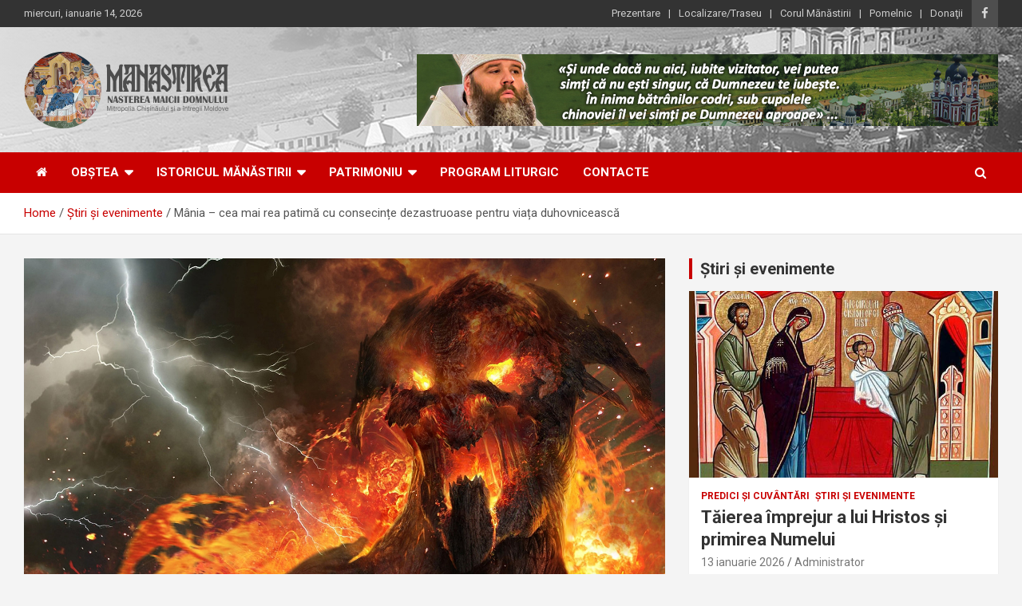

--- FILE ---
content_type: text/html; charset=UTF-8
request_url: https://manastireacurchi.md/mania-cea-mai-rea-patima-cu-consecinte-dezastruoase-pentru-viata-duhovniceasca/
body_size: 21691
content:
<!doctype html>
<html lang="ro-RO">
<head>
	<meta charset="UTF-8">
	<meta name="viewport" content="width=device-width, initial-scale=1, shrink-to-fit=no">
	<link rel="profile" href="https://gmpg.org/xfn/11">

	<meta name='robots' content='index, follow, max-image-preview:large, max-snippet:-1, max-video-preview:-1' />

	<!-- This site is optimized with the Yoast SEO plugin v26.7 - https://yoast.com/wordpress/plugins/seo/ -->
	<title>Mânia - cea mai rea patimă cu consecințe dezastruoase pentru viața duhovnicească - Mănăstirea Curchi</title>
	<link rel="canonical" href="https://manastireacurchi.md/mania-cea-mai-rea-patima-cu-consecinte-dezastruoase-pentru-viata-duhovniceasca/" />
	<meta property="og:locale" content="ro_RO" />
	<meta property="og:type" content="article" />
	<meta property="og:title" content="Mânia - cea mai rea patimă cu consecințe dezastruoase pentru viața duhovnicească - Mănăstirea Curchi" />
	<meta property="og:description" content="O altă formă de înșelare a minții, prin care diavolul încearcă să supună firea umană este mânia. Explicând acest păcat, Evagrie afirmă: „Cine și-a stăpânit mânia a supus pe draci;&hellip;" />
	<meta property="og:url" content="https://manastireacurchi.md/mania-cea-mai-rea-patima-cu-consecinte-dezastruoase-pentru-viata-duhovniceasca/" />
	<meta property="og:site_name" content="Mănăstirea Curchi" />
	<meta property="article:publisher" content="https://www.facebook.com/ManastireaCurchi/" />
	<meta property="article:published_time" content="2016-02-03T09:29:18+00:00" />
	<meta property="og:image" content="https://manastireacurchi.md/wp-content/uploads/2016/02/389432_art_titan_gnev_ogon_molnii_dym_1680x1050_www.GetBg_.net_.jpg" />
	<meta property="og:image:width" content="1680" />
	<meta property="og:image:height" content="922" />
	<meta property="og:image:type" content="image/jpeg" />
	<meta name="author" content="Administrator" />
	<meta name="twitter:label1" content="Scris de" />
	<meta name="twitter:data1" content="Administrator" />
	<meta name="twitter:label2" content="Timp estimat pentru citire" />
	<meta name="twitter:data2" content="6 minute" />
	<script type="application/ld+json" class="yoast-schema-graph">{"@context":"https://schema.org","@graph":[{"@type":"Article","@id":"https://manastireacurchi.md/mania-cea-mai-rea-patima-cu-consecinte-dezastruoase-pentru-viata-duhovniceasca/#article","isPartOf":{"@id":"https://manastireacurchi.md/mania-cea-mai-rea-patima-cu-consecinte-dezastruoase-pentru-viata-duhovniceasca/"},"author":{"name":"Administrator","@id":"https://manastireacurchi.md/#/schema/person/e4380162d5c35099ddeceb203ffc794f"},"headline":"Mânia &#8211; cea mai rea patimă cu consecințe dezastruoase pentru viața duhovnicească","datePublished":"2016-02-03T09:29:18+00:00","mainEntityOfPage":{"@id":"https://manastireacurchi.md/mania-cea-mai-rea-patima-cu-consecinte-dezastruoase-pentru-viata-duhovniceasca/"},"wordCount":1160,"commentCount":0,"publisher":{"@id":"https://manastireacurchi.md/#organization"},"image":{"@id":"https://manastireacurchi.md/mania-cea-mai-rea-patima-cu-consecinte-dezastruoase-pentru-viata-duhovniceasca/#primaryimage"},"thumbnailUrl":"https://manastireacurchi.md/wp-content/uploads/2016/02/389432_art_titan_gnev_ogon_molnii_dym_1680x1050_www.GetBg_.net_.jpg","articleSection":["Sfaturi duhovnicești","Ştiri şi evenimente"],"inLanguage":"ro-RO","potentialAction":[{"@type":"CommentAction","name":"Comment","target":["https://manastireacurchi.md/mania-cea-mai-rea-patima-cu-consecinte-dezastruoase-pentru-viata-duhovniceasca/#respond"]}]},{"@type":"WebPage","@id":"https://manastireacurchi.md/mania-cea-mai-rea-patima-cu-consecinte-dezastruoase-pentru-viata-duhovniceasca/","url":"https://manastireacurchi.md/mania-cea-mai-rea-patima-cu-consecinte-dezastruoase-pentru-viata-duhovniceasca/","name":"Mânia - cea mai rea patimă cu consecințe dezastruoase pentru viața duhovnicească - Mănăstirea Curchi","isPartOf":{"@id":"https://manastireacurchi.md/#website"},"primaryImageOfPage":{"@id":"https://manastireacurchi.md/mania-cea-mai-rea-patima-cu-consecinte-dezastruoase-pentru-viata-duhovniceasca/#primaryimage"},"image":{"@id":"https://manastireacurchi.md/mania-cea-mai-rea-patima-cu-consecinte-dezastruoase-pentru-viata-duhovniceasca/#primaryimage"},"thumbnailUrl":"https://manastireacurchi.md/wp-content/uploads/2016/02/389432_art_titan_gnev_ogon_molnii_dym_1680x1050_www.GetBg_.net_.jpg","datePublished":"2016-02-03T09:29:18+00:00","breadcrumb":{"@id":"https://manastireacurchi.md/mania-cea-mai-rea-patima-cu-consecinte-dezastruoase-pentru-viata-duhovniceasca/#breadcrumb"},"inLanguage":"ro-RO","potentialAction":[{"@type":"ReadAction","target":["https://manastireacurchi.md/mania-cea-mai-rea-patima-cu-consecinte-dezastruoase-pentru-viata-duhovniceasca/"]}]},{"@type":"ImageObject","inLanguage":"ro-RO","@id":"https://manastireacurchi.md/mania-cea-mai-rea-patima-cu-consecinte-dezastruoase-pentru-viata-duhovniceasca/#primaryimage","url":"https://manastireacurchi.md/wp-content/uploads/2016/02/389432_art_titan_gnev_ogon_molnii_dym_1680x1050_www.GetBg_.net_.jpg","contentUrl":"https://manastireacurchi.md/wp-content/uploads/2016/02/389432_art_titan_gnev_ogon_molnii_dym_1680x1050_www.GetBg_.net_.jpg","width":1680,"height":922},{"@type":"BreadcrumbList","@id":"https://manastireacurchi.md/mania-cea-mai-rea-patima-cu-consecinte-dezastruoase-pentru-viata-duhovniceasca/#breadcrumb","itemListElement":[{"@type":"ListItem","position":1,"name":"Prima pagină","item":"https://manastireacurchi.md/"},{"@type":"ListItem","position":2,"name":"Mânia &#8211; cea mai rea patimă cu consecințe dezastruoase pentru viața duhovnicească"}]},{"@type":"WebSite","@id":"https://manastireacurchi.md/#website","url":"https://manastireacurchi.md/","name":"Mănăstirea Curchi","description":"O perlă printre mănăstirile din Basarabia","publisher":{"@id":"https://manastireacurchi.md/#organization"},"potentialAction":[{"@type":"SearchAction","target":{"@type":"EntryPoint","urlTemplate":"https://manastireacurchi.md/?s={search_term_string}"},"query-input":{"@type":"PropertyValueSpecification","valueRequired":true,"valueName":"search_term_string"}}],"inLanguage":"ro-RO"},{"@type":"Organization","@id":"https://manastireacurchi.md/#organization","name":"Mănăstirea Curchi","url":"https://manastireacurchi.md/","logo":{"@type":"ImageObject","inLanguage":"ro-RO","@id":"https://manastireacurchi.md/#/schema/logo/image/","url":"https://manastireacurchi.md/wp-content/uploads/2019/01/logo.png","contentUrl":"https://manastireacurchi.md/wp-content/uploads/2019/01/logo.png","width":256,"height":97,"caption":"Mănăstirea Curchi"},"image":{"@id":"https://manastireacurchi.md/#/schema/logo/image/"},"sameAs":["https://www.facebook.com/ManastireaCurchi/"]},{"@type":"Person","@id":"https://manastireacurchi.md/#/schema/person/e4380162d5c35099ddeceb203ffc794f","name":"Administrator","sameAs":["https://ortodox.md"],"url":"https://manastireacurchi.md/author/administrator-2/"}]}</script>
	<!-- / Yoast SEO plugin. -->


<link rel='dns-prefetch' href='//fonts.googleapis.com' />
<link rel="alternate" type="application/rss+xml" title="Mănăstirea Curchi &raquo; Flux" href="https://manastireacurchi.md/feed/" />
<link rel="alternate" type="application/rss+xml" title="Mănăstirea Curchi &raquo; Flux comentarii" href="https://manastireacurchi.md/comments/feed/" />
<link rel="alternate" type="application/rss+xml" title="Flux comentarii Mănăstirea Curchi &raquo; Mânia &#8211; cea mai rea patimă cu consecințe dezastruoase pentru viața duhovnicească" href="https://manastireacurchi.md/mania-cea-mai-rea-patima-cu-consecinte-dezastruoase-pentru-viata-duhovniceasca/feed/" />
<link rel="alternate" title="oEmbed (JSON)" type="application/json+oembed" href="https://manastireacurchi.md/wp-json/oembed/1.0/embed?url=https%3A%2F%2Fmanastireacurchi.md%2Fmania-cea-mai-rea-patima-cu-consecinte-dezastruoase-pentru-viata-duhovniceasca%2F" />
<link rel="alternate" title="oEmbed (XML)" type="text/xml+oembed" href="https://manastireacurchi.md/wp-json/oembed/1.0/embed?url=https%3A%2F%2Fmanastireacurchi.md%2Fmania-cea-mai-rea-patima-cu-consecinte-dezastruoase-pentru-viata-duhovniceasca%2F&#038;format=xml" />
<style id='wp-img-auto-sizes-contain-inline-css' type='text/css'>
img:is([sizes=auto i],[sizes^="auto," i]){contain-intrinsic-size:3000px 1500px}
/*# sourceURL=wp-img-auto-sizes-contain-inline-css */
</style>
<link rel='stylesheet' id='scap.flashblock-css' href='https://manastireacurchi.md/wp-content/plugins/compact-wp-audio-player/css/flashblock.css?ver=6.9' type='text/css' media='all' />
<link rel='stylesheet' id='scap.player-css' href='https://manastireacurchi.md/wp-content/plugins/compact-wp-audio-player/css/player.css?ver=6.9' type='text/css' media='all' />
<style id='wp-emoji-styles-inline-css' type='text/css'>

	img.wp-smiley, img.emoji {
		display: inline !important;
		border: none !important;
		box-shadow: none !important;
		height: 1em !important;
		width: 1em !important;
		margin: 0 0.07em !important;
		vertical-align: -0.1em !important;
		background: none !important;
		padding: 0 !important;
	}
/*# sourceURL=wp-emoji-styles-inline-css */
</style>
<style id='wp-block-library-inline-css' type='text/css'>
:root{
  --wp-block-synced-color:#7a00df;
  --wp-block-synced-color--rgb:122, 0, 223;
  --wp-bound-block-color:var(--wp-block-synced-color);
  --wp-editor-canvas-background:#ddd;
  --wp-admin-theme-color:#007cba;
  --wp-admin-theme-color--rgb:0, 124, 186;
  --wp-admin-theme-color-darker-10:#006ba1;
  --wp-admin-theme-color-darker-10--rgb:0, 107, 160.5;
  --wp-admin-theme-color-darker-20:#005a87;
  --wp-admin-theme-color-darker-20--rgb:0, 90, 135;
  --wp-admin-border-width-focus:2px;
}
@media (min-resolution:192dpi){
  :root{
    --wp-admin-border-width-focus:1.5px;
  }
}
.wp-element-button{
  cursor:pointer;
}

:root .has-very-light-gray-background-color{
  background-color:#eee;
}
:root .has-very-dark-gray-background-color{
  background-color:#313131;
}
:root .has-very-light-gray-color{
  color:#eee;
}
:root .has-very-dark-gray-color{
  color:#313131;
}
:root .has-vivid-green-cyan-to-vivid-cyan-blue-gradient-background{
  background:linear-gradient(135deg, #00d084, #0693e3);
}
:root .has-purple-crush-gradient-background{
  background:linear-gradient(135deg, #34e2e4, #4721fb 50%, #ab1dfe);
}
:root .has-hazy-dawn-gradient-background{
  background:linear-gradient(135deg, #faaca8, #dad0ec);
}
:root .has-subdued-olive-gradient-background{
  background:linear-gradient(135deg, #fafae1, #67a671);
}
:root .has-atomic-cream-gradient-background{
  background:linear-gradient(135deg, #fdd79a, #004a59);
}
:root .has-nightshade-gradient-background{
  background:linear-gradient(135deg, #330968, #31cdcf);
}
:root .has-midnight-gradient-background{
  background:linear-gradient(135deg, #020381, #2874fc);
}
:root{
  --wp--preset--font-size--normal:16px;
  --wp--preset--font-size--huge:42px;
}

.has-regular-font-size{
  font-size:1em;
}

.has-larger-font-size{
  font-size:2.625em;
}

.has-normal-font-size{
  font-size:var(--wp--preset--font-size--normal);
}

.has-huge-font-size{
  font-size:var(--wp--preset--font-size--huge);
}

.has-text-align-center{
  text-align:center;
}

.has-text-align-left{
  text-align:left;
}

.has-text-align-right{
  text-align:right;
}

.has-fit-text{
  white-space:nowrap !important;
}

#end-resizable-editor-section{
  display:none;
}

.aligncenter{
  clear:both;
}

.items-justified-left{
  justify-content:flex-start;
}

.items-justified-center{
  justify-content:center;
}

.items-justified-right{
  justify-content:flex-end;
}

.items-justified-space-between{
  justify-content:space-between;
}

.screen-reader-text{
  border:0;
  clip-path:inset(50%);
  height:1px;
  margin:-1px;
  overflow:hidden;
  padding:0;
  position:absolute;
  width:1px;
  word-wrap:normal !important;
}

.screen-reader-text:focus{
  background-color:#ddd;
  clip-path:none;
  color:#444;
  display:block;
  font-size:1em;
  height:auto;
  left:5px;
  line-height:normal;
  padding:15px 23px 14px;
  text-decoration:none;
  top:5px;
  width:auto;
  z-index:100000;
}
html :where(.has-border-color){
  border-style:solid;
}

html :where([style*=border-top-color]){
  border-top-style:solid;
}

html :where([style*=border-right-color]){
  border-right-style:solid;
}

html :where([style*=border-bottom-color]){
  border-bottom-style:solid;
}

html :where([style*=border-left-color]){
  border-left-style:solid;
}

html :where([style*=border-width]){
  border-style:solid;
}

html :where([style*=border-top-width]){
  border-top-style:solid;
}

html :where([style*=border-right-width]){
  border-right-style:solid;
}

html :where([style*=border-bottom-width]){
  border-bottom-style:solid;
}

html :where([style*=border-left-width]){
  border-left-style:solid;
}
html :where(img[class*=wp-image-]){
  height:auto;
  max-width:100%;
}
:where(figure){
  margin:0 0 1em;
}

html :where(.is-position-sticky){
  --wp-admin--admin-bar--position-offset:var(--wp-admin--admin-bar--height, 0px);
}

@media screen and (max-width:600px){
  html :where(.is-position-sticky){
    --wp-admin--admin-bar--position-offset:0px;
  }
}

/*# sourceURL=wp-block-library-inline-css */
</style><style id='global-styles-inline-css' type='text/css'>
:root{--wp--preset--aspect-ratio--square: 1;--wp--preset--aspect-ratio--4-3: 4/3;--wp--preset--aspect-ratio--3-4: 3/4;--wp--preset--aspect-ratio--3-2: 3/2;--wp--preset--aspect-ratio--2-3: 2/3;--wp--preset--aspect-ratio--16-9: 16/9;--wp--preset--aspect-ratio--9-16: 9/16;--wp--preset--color--black: #000000;--wp--preset--color--cyan-bluish-gray: #abb8c3;--wp--preset--color--white: #ffffff;--wp--preset--color--pale-pink: #f78da7;--wp--preset--color--vivid-red: #cf2e2e;--wp--preset--color--luminous-vivid-orange: #ff6900;--wp--preset--color--luminous-vivid-amber: #fcb900;--wp--preset--color--light-green-cyan: #7bdcb5;--wp--preset--color--vivid-green-cyan: #00d084;--wp--preset--color--pale-cyan-blue: #8ed1fc;--wp--preset--color--vivid-cyan-blue: #0693e3;--wp--preset--color--vivid-purple: #9b51e0;--wp--preset--gradient--vivid-cyan-blue-to-vivid-purple: linear-gradient(135deg,rgb(6,147,227) 0%,rgb(155,81,224) 100%);--wp--preset--gradient--light-green-cyan-to-vivid-green-cyan: linear-gradient(135deg,rgb(122,220,180) 0%,rgb(0,208,130) 100%);--wp--preset--gradient--luminous-vivid-amber-to-luminous-vivid-orange: linear-gradient(135deg,rgb(252,185,0) 0%,rgb(255,105,0) 100%);--wp--preset--gradient--luminous-vivid-orange-to-vivid-red: linear-gradient(135deg,rgb(255,105,0) 0%,rgb(207,46,46) 100%);--wp--preset--gradient--very-light-gray-to-cyan-bluish-gray: linear-gradient(135deg,rgb(238,238,238) 0%,rgb(169,184,195) 100%);--wp--preset--gradient--cool-to-warm-spectrum: linear-gradient(135deg,rgb(74,234,220) 0%,rgb(151,120,209) 20%,rgb(207,42,186) 40%,rgb(238,44,130) 60%,rgb(251,105,98) 80%,rgb(254,248,76) 100%);--wp--preset--gradient--blush-light-purple: linear-gradient(135deg,rgb(255,206,236) 0%,rgb(152,150,240) 100%);--wp--preset--gradient--blush-bordeaux: linear-gradient(135deg,rgb(254,205,165) 0%,rgb(254,45,45) 50%,rgb(107,0,62) 100%);--wp--preset--gradient--luminous-dusk: linear-gradient(135deg,rgb(255,203,112) 0%,rgb(199,81,192) 50%,rgb(65,88,208) 100%);--wp--preset--gradient--pale-ocean: linear-gradient(135deg,rgb(255,245,203) 0%,rgb(182,227,212) 50%,rgb(51,167,181) 100%);--wp--preset--gradient--electric-grass: linear-gradient(135deg,rgb(202,248,128) 0%,rgb(113,206,126) 100%);--wp--preset--gradient--midnight: linear-gradient(135deg,rgb(2,3,129) 0%,rgb(40,116,252) 100%);--wp--preset--font-size--small: 13px;--wp--preset--font-size--medium: 20px;--wp--preset--font-size--large: 36px;--wp--preset--font-size--x-large: 42px;--wp--preset--spacing--20: 0.44rem;--wp--preset--spacing--30: 0.67rem;--wp--preset--spacing--40: 1rem;--wp--preset--spacing--50: 1.5rem;--wp--preset--spacing--60: 2.25rem;--wp--preset--spacing--70: 3.38rem;--wp--preset--spacing--80: 5.06rem;--wp--preset--shadow--natural: 6px 6px 9px rgba(0, 0, 0, 0.2);--wp--preset--shadow--deep: 12px 12px 50px rgba(0, 0, 0, 0.4);--wp--preset--shadow--sharp: 6px 6px 0px rgba(0, 0, 0, 0.2);--wp--preset--shadow--outlined: 6px 6px 0px -3px rgb(255, 255, 255), 6px 6px rgb(0, 0, 0);--wp--preset--shadow--crisp: 6px 6px 0px rgb(0, 0, 0);}:where(.is-layout-flex){gap: 0.5em;}:where(.is-layout-grid){gap: 0.5em;}body .is-layout-flex{display: flex;}.is-layout-flex{flex-wrap: wrap;align-items: center;}.is-layout-flex > :is(*, div){margin: 0;}body .is-layout-grid{display: grid;}.is-layout-grid > :is(*, div){margin: 0;}:where(.wp-block-columns.is-layout-flex){gap: 2em;}:where(.wp-block-columns.is-layout-grid){gap: 2em;}:where(.wp-block-post-template.is-layout-flex){gap: 1.25em;}:where(.wp-block-post-template.is-layout-grid){gap: 1.25em;}.has-black-color{color: var(--wp--preset--color--black) !important;}.has-cyan-bluish-gray-color{color: var(--wp--preset--color--cyan-bluish-gray) !important;}.has-white-color{color: var(--wp--preset--color--white) !important;}.has-pale-pink-color{color: var(--wp--preset--color--pale-pink) !important;}.has-vivid-red-color{color: var(--wp--preset--color--vivid-red) !important;}.has-luminous-vivid-orange-color{color: var(--wp--preset--color--luminous-vivid-orange) !important;}.has-luminous-vivid-amber-color{color: var(--wp--preset--color--luminous-vivid-amber) !important;}.has-light-green-cyan-color{color: var(--wp--preset--color--light-green-cyan) !important;}.has-vivid-green-cyan-color{color: var(--wp--preset--color--vivid-green-cyan) !important;}.has-pale-cyan-blue-color{color: var(--wp--preset--color--pale-cyan-blue) !important;}.has-vivid-cyan-blue-color{color: var(--wp--preset--color--vivid-cyan-blue) !important;}.has-vivid-purple-color{color: var(--wp--preset--color--vivid-purple) !important;}.has-black-background-color{background-color: var(--wp--preset--color--black) !important;}.has-cyan-bluish-gray-background-color{background-color: var(--wp--preset--color--cyan-bluish-gray) !important;}.has-white-background-color{background-color: var(--wp--preset--color--white) !important;}.has-pale-pink-background-color{background-color: var(--wp--preset--color--pale-pink) !important;}.has-vivid-red-background-color{background-color: var(--wp--preset--color--vivid-red) !important;}.has-luminous-vivid-orange-background-color{background-color: var(--wp--preset--color--luminous-vivid-orange) !important;}.has-luminous-vivid-amber-background-color{background-color: var(--wp--preset--color--luminous-vivid-amber) !important;}.has-light-green-cyan-background-color{background-color: var(--wp--preset--color--light-green-cyan) !important;}.has-vivid-green-cyan-background-color{background-color: var(--wp--preset--color--vivid-green-cyan) !important;}.has-pale-cyan-blue-background-color{background-color: var(--wp--preset--color--pale-cyan-blue) !important;}.has-vivid-cyan-blue-background-color{background-color: var(--wp--preset--color--vivid-cyan-blue) !important;}.has-vivid-purple-background-color{background-color: var(--wp--preset--color--vivid-purple) !important;}.has-black-border-color{border-color: var(--wp--preset--color--black) !important;}.has-cyan-bluish-gray-border-color{border-color: var(--wp--preset--color--cyan-bluish-gray) !important;}.has-white-border-color{border-color: var(--wp--preset--color--white) !important;}.has-pale-pink-border-color{border-color: var(--wp--preset--color--pale-pink) !important;}.has-vivid-red-border-color{border-color: var(--wp--preset--color--vivid-red) !important;}.has-luminous-vivid-orange-border-color{border-color: var(--wp--preset--color--luminous-vivid-orange) !important;}.has-luminous-vivid-amber-border-color{border-color: var(--wp--preset--color--luminous-vivid-amber) !important;}.has-light-green-cyan-border-color{border-color: var(--wp--preset--color--light-green-cyan) !important;}.has-vivid-green-cyan-border-color{border-color: var(--wp--preset--color--vivid-green-cyan) !important;}.has-pale-cyan-blue-border-color{border-color: var(--wp--preset--color--pale-cyan-blue) !important;}.has-vivid-cyan-blue-border-color{border-color: var(--wp--preset--color--vivid-cyan-blue) !important;}.has-vivid-purple-border-color{border-color: var(--wp--preset--color--vivid-purple) !important;}.has-vivid-cyan-blue-to-vivid-purple-gradient-background{background: var(--wp--preset--gradient--vivid-cyan-blue-to-vivid-purple) !important;}.has-light-green-cyan-to-vivid-green-cyan-gradient-background{background: var(--wp--preset--gradient--light-green-cyan-to-vivid-green-cyan) !important;}.has-luminous-vivid-amber-to-luminous-vivid-orange-gradient-background{background: var(--wp--preset--gradient--luminous-vivid-amber-to-luminous-vivid-orange) !important;}.has-luminous-vivid-orange-to-vivid-red-gradient-background{background: var(--wp--preset--gradient--luminous-vivid-orange-to-vivid-red) !important;}.has-very-light-gray-to-cyan-bluish-gray-gradient-background{background: var(--wp--preset--gradient--very-light-gray-to-cyan-bluish-gray) !important;}.has-cool-to-warm-spectrum-gradient-background{background: var(--wp--preset--gradient--cool-to-warm-spectrum) !important;}.has-blush-light-purple-gradient-background{background: var(--wp--preset--gradient--blush-light-purple) !important;}.has-blush-bordeaux-gradient-background{background: var(--wp--preset--gradient--blush-bordeaux) !important;}.has-luminous-dusk-gradient-background{background: var(--wp--preset--gradient--luminous-dusk) !important;}.has-pale-ocean-gradient-background{background: var(--wp--preset--gradient--pale-ocean) !important;}.has-electric-grass-gradient-background{background: var(--wp--preset--gradient--electric-grass) !important;}.has-midnight-gradient-background{background: var(--wp--preset--gradient--midnight) !important;}.has-small-font-size{font-size: var(--wp--preset--font-size--small) !important;}.has-medium-font-size{font-size: var(--wp--preset--font-size--medium) !important;}.has-large-font-size{font-size: var(--wp--preset--font-size--large) !important;}.has-x-large-font-size{font-size: var(--wp--preset--font-size--x-large) !important;}
/*# sourceURL=global-styles-inline-css */
</style>
<style id='core-block-supports-inline-css' type='text/css'>
/**
 * Core styles: block-supports
 */

/*# sourceURL=core-block-supports-inline-css */
</style>

<style id='classic-theme-styles-inline-css' type='text/css'>
/**
 * These rules are needed for backwards compatibility.
 * They should match the button element rules in the base theme.json file.
 */
.wp-block-button__link {
	color: #ffffff;
	background-color: #32373c;
	border-radius: 9999px; /* 100% causes an oval, but any explicit but really high value retains the pill shape. */

	/* This needs a low specificity so it won't override the rules from the button element if defined in theme.json. */
	box-shadow: none;
	text-decoration: none;

	/* The extra 2px are added to size solids the same as the outline versions.*/
	padding: calc(0.667em + 2px) calc(1.333em + 2px);

	font-size: 1.125em;
}

.wp-block-file__button {
	background: #32373c;
	color: #ffffff;
	text-decoration: none;
}

/*# sourceURL=/wp-includes/css/classic-themes.css */
</style>
<link rel='stylesheet' id='bootstrap-style-css' href='https://manastireacurchi.md/wp-content/themes/newscard/assets/library/bootstrap/css/bootstrap.min.css?ver=4.0.0' type='text/css' media='all' />
<link rel='stylesheet' id='font-awesome-style-css' href='https://manastireacurchi.md/wp-content/themes/newscard/assets/library/font-awesome/css/font-awesome.css?ver=6.9' type='text/css' media='all' />
<link rel='stylesheet' id='newscard-google-fonts-css' href='//fonts.googleapis.com/css?family=Roboto%3A100%2C300%2C300i%2C400%2C400i%2C500%2C500i%2C700%2C700i&#038;ver=6.9' type='text/css' media='all' />
<link rel='stylesheet' id='newscard-style-css' href='https://manastireacurchi.md/wp-content/themes/newscard/style.css?ver=6.9' type='text/css' media='all' />
<link rel='stylesheet' id='glg-photobox-style-css' href='https://manastireacurchi.md/wp-content/plugins/gallery-lightbox-slider/css/photobox/photobox.min.css?ver=1.0.0.41' type='text/css' media='' />
<script type="text/javascript" src="https://manastireacurchi.md/wp-content/plugins/compact-wp-audio-player/js/soundmanager2-nodebug-jsmin.js?ver=6.9" id="scap.soundmanager2-js"></script>
<script type="text/javascript" src="https://manastireacurchi.md/wp-includes/js/jquery/jquery.js?ver=3.7.1" id="jquery-core-js"></script>
<script type="text/javascript" src="https://manastireacurchi.md/wp-includes/js/jquery/jquery-migrate.js?ver=3.4.1" id="jquery-migrate-js"></script>
<script type="text/javascript" src="https://manastireacurchi.md/wp-content/plugins/gallery-lightbox-slider/js/jquery/photobox/jquery.photobox.min.js?ver=1.0.0.41" id="glg-photobox-js"></script>
<link rel="https://api.w.org/" href="https://manastireacurchi.md/wp-json/" /><link rel="alternate" title="JSON" type="application/json" href="https://manastireacurchi.md/wp-json/wp/v2/posts/5901" /><link rel="EditURI" type="application/rsd+xml" title="RSD" href="https://manastireacurchi.md/xmlrpc.php?rsd" />
<meta name="generator" content="WordPress 6.9" />
<link rel='shortlink' href='https://manastireacurchi.md/?p=5901' />
<link rel="pingback" href="https://manastireacurchi.md/xmlrpc.php"><style type="text/css">.recentcomments a{display:inline !important;padding:0 !important;margin:0 !important;}</style>		<style type="text/css">
					.site-title,
			.site-description {
				position: absolute;
				clip: rect(1px, 1px, 1px, 1px);
			}
				</style>
		<link rel="icon" href="https://manastireacurchi.md/wp-content/uploads/2019/01/favicon-150x150.png" sizes="32x32" />
<link rel="icon" href="https://manastireacurchi.md/wp-content/uploads/2019/01/favicon-300x300.png" sizes="192x192" />
<link rel="apple-touch-icon" href="https://manastireacurchi.md/wp-content/uploads/2019/01/favicon-300x300.png" />
<meta name="msapplication-TileImage" content="https://manastireacurchi.md/wp-content/uploads/2019/01/favicon-300x300.png" />
</head>

<body class="wp-singular post-template-default single single-post postid-5901 single-format-standard wp-custom-logo wp-theme-newscard theme-body group-blog">

<div id="page" class="site">
	<a class="skip-link screen-reader-text" href="#content">Skip to content</a>
	
	<header id="masthead" class="site-header">
					<div class="info-bar infobar-links-on">
				<div class="container">
					<div class="row gutter-10">
						<div class="col col-sm contact-section">
							<div class="date">
								<ul><li>miercuri, ianuarie 14, 2026</li></ul>
							</div>
						</div><!-- .contact-section -->

													<div class="col-auto social-profiles order-md-3">
								
		<ul class="clearfix">
							<li><a target="_blank" rel="noopener noreferrer" href="https://www.facebook.com/ManastireaCurchi/"></a></li>
					</ul>
								</div><!-- .social-profile -->
													<div class="col-md-auto infobar-links order-md-2">
								<button class="infobar-links-menu-toggle">Responsive Menu</button>
								<ul class="clearfix"><li id="menu-item-13447" class="menu-item menu-item-type-post_type menu-item-object-page menu-item-13447"><a href="https://manastireacurchi.md/prezentare/">Prezentare</a></li>
<li id="menu-item-13448" class="menu-item menu-item-type-post_type menu-item-object-page menu-item-13448"><a href="https://manastireacurchi.md/asezare/">Localizare/Traseu</a></li>
<li id="menu-item-13449" class="menu-item menu-item-type-post_type menu-item-object-post menu-item-13449"><a href="https://manastireacurchi.md/corul-sfintei-manastiri-curchi/">Corul Mănăstirii</a></li>
<li id="menu-item-13450" class="menu-item menu-item-type-post_type menu-item-object-page menu-item-13450"><a href="https://manastireacurchi.md/pomelnic-pentru-vii-si-adormiti/">Pomelnic</a></li>
<li id="menu-item-13451" class="menu-item menu-item-type-post_type menu-item-object-page menu-item-13451"><a href="https://manastireacurchi.md/donatii/">Donaţii</a></li>
</ul>							</div><!-- .infobar-links -->
											</div><!-- .row -->
          		</div><!-- .container -->
        	</div><!-- .infobar -->
        		<nav class="navbar navbar-expand-lg d-block">
			<div class="navbar-head navbar-bg-set header-overlay-light"  style="background-image:url('https://manastireacurchi.md/wp-content/uploads/2019/01/header-bg.jpg');">
				<div class="container">
					<div class="row navbar-head-row align-items-center">
						<div class="col-lg-4">
							<div class="site-branding navbar-brand">
								<a href="https://manastireacurchi.md/" class="custom-logo-link" rel="home"><img width="256" height="97" src="https://manastireacurchi.md/wp-content/uploads/2019/01/logo.png" class="custom-logo" alt="Mănăstirea Curchi" decoding="async" /></a>									<h2 class="site-title"><a href="https://manastireacurchi.md/" rel="home">Mănăstirea Curchi</a></h2>
																	<p class="site-description">O perlă printre mănăstirile din Basarabia</p>
															</div><!-- .site-branding .navbar-brand -->
						</div>
													<div class="col-lg-8 navbar-ad-section">
																	<a href="https://manastireacurchi.md/category/cuvantul-ierarhului/" class="newscard-ad-728-90" target="_blank" rel="noopener noreferrer">
																	<img class="img-fluid" src="https://manastireacurchi.md/wp-content/uploads/2019/01/banner728x90.jpg" alt="Banner Add">
																	</a>
															</div>
											</div><!-- .row -->
				</div><!-- .container -->
			</div><!-- .navbar-head -->
			<div class="navigation-bar">
				<div class="navigation-bar-top">
					<div class="container">
						<button class="navbar-toggler menu-toggle" type="button" data-toggle="collapse" data-target="#navbarCollapse" aria-controls="navbarCollapse" aria-expanded="false" aria-label="Toggle navigation"></button>
						<span class="search-toggle"></span>
					</div><!-- .container -->
					<div class="search-bar">
						<div class="container">
							<div class="search-block off">
								<form action="https://manastireacurchi.md/" method="get" class="search-form">
	<label class="assistive-text"> Search </label>
	<div class="input-group">
		<input type="search" value="" placeholder="Search" class="form-control s" name="s">
		<div class="input-group-prepend">
			<button class="btn btn-theme">Search</button>
		</div>
	</div>
</form><!-- .search-form -->
							</div><!-- .search-box -->
						</div><!-- .container -->
					</div><!-- .search-bar -->
				</div><!-- .navigation-bar-top -->
				<div class="navbar-main">
					<div class="container">
						<div class="collapse navbar-collapse" id="navbarCollapse">
							<div id="site-navigation" class="main-navigation nav-uppercase" role="navigation">
								<ul class="nav-menu navbar-nav d-lg-block"><li id="menu-item-17" class="menu-item menu-item-type-custom menu-item-object-custom menu-item-17"><a href="/"><i class="fa fa-home" aria-hidden="true"></i></a></li>
<li id="menu-item-386" class="menu-item menu-item-type-taxonomy menu-item-object-category menu-item-has-children menu-item-386"><a href="https://manastireacurchi.md/category/obstea/">Obştea</a>
<ul class="sub-menu">
	<li id="menu-item-2235" class="menu-item menu-item-type-taxonomy menu-item-object-category menu-item-2235"><a href="https://manastireacurchi.md/category/activitate-sociala/">Activitate socială</a></li>
	<li id="menu-item-4401" class="menu-item menu-item-type-taxonomy menu-item-object-category menu-item-4401"><a href="https://manastireacurchi.md/category/cuvantul-staretului/">Cuvântul Ierarhului</a></li>
</ul>
</li>
<li id="menu-item-8" class="menu-item menu-item-type-post_type menu-item-object-page menu-item-has-children menu-item-8"><a href="https://manastireacurchi.md/istoricul-manastirii/">Istoricul mănăstirii</a>
<ul class="sub-menu">
	<li id="menu-item-1878" class="menu-item menu-item-type-taxonomy menu-item-object-category menu-item-1878"><a href="https://manastireacurchi.md/category/articole/marturii-istorice/">Mărturii istorice</a></li>
	<li id="menu-item-1890" class="menu-item menu-item-type-taxonomy menu-item-object-category menu-item-1890"><a href="https://manastireacurchi.md/category/articole/poezie/">Poezie religioasă</a></li>
</ul>
</li>
<li id="menu-item-2128" class="menu-item menu-item-type-taxonomy menu-item-object-category menu-item-has-children menu-item-2128"><a href="https://manastireacurchi.md/category/patrimoniu/">Patrimoniu</a>
<ul class="sub-menu">
	<li id="menu-item-1886" class="menu-item menu-item-type-post_type menu-item-object-page menu-item-1886"><a href="https://manastireacurchi.md/patrimoniu/numismatica/">Numismatică</a></li>
	<li id="menu-item-1896" class="menu-item menu-item-type-taxonomy menu-item-object-category menu-item-1896"><a href="https://manastireacurchi.md/category/filatelie/">Filatelie</a></li>
</ul>
</li>
<li id="menu-item-7" class="menu-item menu-item-type-post_type menu-item-object-page menu-item-7"><a href="https://manastireacurchi.md/program-liturgic/">Program liturgic</a></li>
<li id="menu-item-16" class="menu-item menu-item-type-post_type menu-item-object-page menu-item-16"><a href="https://manastireacurchi.md/contacte/">Contacte</a></li>
</ul>							</div><!-- #site-navigation .main-navigation -->
						</div><!-- .navbar-collapse -->
						<div class="nav-search">
							<span class="search-toggle"></span>
						</div><!-- .nav-search -->
					</div><!-- .container -->
				</div><!-- .navbar-main -->
			</div><!-- .navigation-bar -->
		</nav><!-- .navbar -->

		
		
					<div id="breadcrumb">
				<div class="container">
					<div role="navigation" aria-label="Breadcrumbs" class="breadcrumb-trail breadcrumbs" itemprop="breadcrumb"><ul class="trail-items" itemscope itemtype="http://schema.org/BreadcrumbList"><meta name="numberOfItems" content="3" /><meta name="itemListOrder" content="Ascending" /><li itemprop="itemListElement" itemscope itemtype="http://schema.org/ListItem" class="trail-item trail-begin"><a href="https://manastireacurchi.md/" rel="home" itemprop="item"><span itemprop="name">Home</span></a><meta itemprop="position" content="1" /></li><li itemprop="itemListElement" itemscope itemtype="http://schema.org/ListItem" class="trail-item"><a href="https://manastireacurchi.md/category/stiri-si-evenimente/" itemprop="item"><span itemprop="name">Ştiri şi evenimente</span></a><meta itemprop="position" content="2" /></li><li itemprop="itemListElement" itemscope itemtype="http://schema.org/ListItem" class="trail-item trail-end"><span itemprop="name">Mânia &#8211; cea mai rea patimă cu consecințe dezastruoase pentru viața duhovnicească</span><meta itemprop="position" content="3" /></li></ul></div>				</div>
			</div><!-- .breadcrumb -->
			</header><!-- #masthead -->
	<div id="content" class="site-content ">
		<div class="container">
							<div class="row justify-content-center site-content-row">
			<div id="primary" class="col-lg-8 content-area">		<main id="main" class="site-main">

				<div class="post-5901 post type-post status-publish format-standard has-post-thumbnail hentry category-sfaturi-duhovnicesti category-stiri-si-evenimente">

		
					<figure class="post-featured-image page-single-img-wrap">
						<div class="post-img" style="background-image: url('https://manastireacurchi.md/wp-content/uploads/2016/02/389432_art_titan_gnev_ogon_molnii_dym_1680x1050_www.GetBg_.net_.jpg');"></div>
					</figure><!-- .post-featured-image .page-single-img-wrap -->

				
				<div class="entry-meta category-meta">
					<div class="cat-links"><a href="https://manastireacurchi.md/category/sfaturi-duhovnicesti/" rel="category tag">Sfaturi duhovnicești</a> <a href="https://manastireacurchi.md/category/stiri-si-evenimente/" rel="category tag">Ştiri şi evenimente</a></div>
				</div><!-- .entry-meta -->

			
					<header class="entry-header">
				<h1 class="entry-title">Mânia &#8211; cea mai rea patimă cu consecințe dezastruoase pentru viața duhovnicească</h1>
									<div class="entry-meta">
						<div class="date"><a href="https://manastireacurchi.md/mania-cea-mai-rea-patima-cu-consecinte-dezastruoase-pentru-viata-duhovniceasca/" title="Mânia &#8211; cea mai rea patimă cu consecințe dezastruoase pentru viața duhovnicească">3 februarie 2016</a> </div> <div class="by-author vcard author"><a href="https://manastireacurchi.md/author/administrator-2/">Administrator</a> </div>											</div><!-- .entry-meta -->
								</header>
				<div class="entry-content">
			<p style="text-align: justify;"><strong>O altă formă de înșelare a minții, prin care diavolul încearcă să supună firea umană este mânia. Explicând acest păcat, Evagrie afirmă: „Cine și-a stăpânit mânia a supus pe draci; iar cine s-a robit de dânsa nu se mai ține de viața monahală și e străin de căile Mântuitorului, dacă se zice că însuși Domnul învață pe cei blânzi căile Sale.</strong></p>
<p style="text-align: justify;">De aceea, cu anevoie poate fi vânată mintea monahului, care aleargă pe câmpia blândeții. Căci de nici o altă virtute nu se tem dracii ca de blândețe. Aceasta a dobândit-o acel mare Moise, care a fost numit „blând, mai mult decât toți oamenii”. Iar proorocul David a arătat-o că este vrednică să fie pomenită de Dumnezeu, zicând: „Adu-ți aminte, Doamne, de David și de toată blândețea lui”. Însuși Mântuitorul nostru ne-a poruncit să ne facem următori ai blândeții Lui, zicând: „Învățați de la Mine că sunt blând și smerit cu inima și veți afla odihnă sufletelor voastre”. Iar dacă cineva s-ar înfrâna de la mâncări și băuturi, dar prin gândurile rele ar întărâta mânia, acela se aseamănă cu o corabie ce călătorește pe mare, având pe dracul cârmaci. De aceea trebuie să fim cu luare aminte din toată puterea la câinele nostru, învățându-l să rupă numai lupii și să nu mănânce oile, arătând toată blândețea față de toți oamenii”.</p>
<p style="text-align: justify;">Lumea în care trăim e caracterizată de când se știe de violență: violență între persoane, violență chiar și împotriva vieții încă nenăscute, violență apoi și în relațiile dintre popoare, în fine violență împotriva naturii, împotriva mediului nostru înconjurător de care atârnă însăși existența noastră. Patima mâniei este o „fierbere a părții irascibile și o mișcare împotriva celui ce ne-a nedreptățit sau a celui ce pare că ne-a nedreptățit; ea sălbăticește sufletul , dar apucă mai cu seamă mintea la rugăciune oglindindu-i chipul celui ce l-a întristat. Iar când durează mai mult timp și se preface în resentiment, ea produce tulburări în vremea nopții, slăbiciune a trupului și paloare, și atacuri ale fiarelor veninoase. Iar aceste patru semne ce însoțesc resentimentul pot fi găsite ca urmând majorității gândurilor. Mânia nu e altceva decât activarea eronată și contrară firii, a uneia dintre cele două puteri, cei drept iraționale, dar în sine totuși bune ale sufletului, adică a irascibilității. Cele 2 puteri iraționale ale sufletului irascibilitatea și concupiscența sunt secundare din punct de vedere ontologic.</p>
<p style="text-align: justify;">Mâniosul se face potrivnic Mântuitorului Care îndelung a răbdat pentru oameni făcându-se pildă tuturor și în loc să devină sălaș al Sfintei Treimi, își sălbăticește sufletul și devine „o scroafă de mistreț singuratică” asemenea slujitorului necuratului. „Scopul demonilor e ajutat foarte mult de mânia noastră ațățată împotriva firii, făcându-se de mare folos oricărui vicleșug al lor. De aceea toți zoresc să o întărâte zi și noapte&#8230; De aceea nu trebuie să o întărâtăm nici pentru lucruri drepte, nici pentru nedrepte, ca să nu dăm chiar noi o sabie primejdioasă în mâna vrăjmașului ceea ce știu să facă mulți și mai mult decât trebuie, aprinzându-se pentru motiv neînsemnate”. Mânia vine împotriva firii din elementul irascibil al omului, iar creștinul este chemat în virtutea numelui pe care-l poartă să răspundă gândului mâniei cu milă și blândețe pentru ca Dumnezeu să-l învrednicească de vederea unor lucruri mai presus de fire: „adunări ale sfinților îngeri, și cel care nu ține minte răul se exercită în cuvintele duhovnicești, iar noaptea primește dezlegarea tainelor”, pe când cel mânios „visează vise tulburi, și cel furios își închipuie atacuri de fiare sălbatice”. Pentru avva Evagrie excesul de mânie este cauza căderii îngerilor. Mânia, care sălbăticește omul, face din el un demon este ciuma rugăciunii după avva Evagrie, „agresivitatea dușmană a vieții duhovnicești în general și a rugăciunii în mod special”. Cel ce se mânie și ține minte răul, oricât ar iubii rugăciunea nu este nevinovat; „cine năzuiește după adevărata rugaciune, dar se mânie și ține minte răul trebuie să fie nebun”. Căci este asemeni acelui ce vrea să aibe vederea ageră, dar își tulbură ochiul. Irascibilitatea stârnită orbește pe cel ce vede. Mânia și rugăciunea curată se exclud reciproc, deoarece „rugaciunea este o odraslă a blândeții și a nemânierii”. Evagrie prezintă mânia ca cea mai rea patimă cu consecințe dezastruoase pentru viața duhovnicească: „Nici un alt rău nu-l poate face pe om atât de mult demon ca mânia”, pentru că „mândria e răul de căpetenie ce l-a prăvălit pe pământ pe Lucifer, steaua dimineții”. Manifestări ale mâniei sunt și: invidia, criticismul, suspiciunea, ura, ținerea de minte a răului, bârfa și calomnia.</p>
<p style="text-align: justify;">Opuse mâniei sunt iubirea sau blândețea, căci „furia, mânia și irascibilitatea le abate iubirea” dar și curajul și răbdarea, iubirea manifestată ca blândețe și smerenie. „Lucrul răbdării și al bărbăției e acela de a nu se teme de vrăjmași și de a sta tare cu vitejie în fața primejdiilor”. Față de gândurile demonice folosește mult și aprinderea mâniei pornită împotriva demonului, mânie de care se teme și mai mult când aceasta îi tulbură gândurile și îi strică planurile. Irascibilitatea ațâțată o liniștesc psalmodia, îndelungă răbdarea și mila; îndelungă-răbdarea este înarmarea minții, judecată asupra furiei, scăpare a inimii, îndemnul celor obraznici, liniștirea celor tulburați, liman neînviforat, facearea de bine pentru cei necăjiți, bunătatea față de toți. Ocărâtă ea binecuvintează, în necazuri se bucură. Mângâiere a celor asupriți, pecete a bunurilor nădăjduite, cunună a celor chinuiți. Autorul filocalic recomandă pentru a restabili unanimitatea Bisericii: blândețea față de cel rătăcit, dar fermitate față de rătăcirea lui.</p>
<p style="text-align: right;"><em>Bibliografie: Remedii patristice pentru boli contemporane &#8211; pg 121-125.</em></p>
		</div><!-- entry-content -->

			</div><!-- .post-5901 -->

	<nav class="navigation post-navigation" aria-label="Articole">
		<h2 class="screen-reader-text">Navigare în articole</h2>
		<div class="nav-links"><div class="nav-previous"><a href="https://manastireacurchi.md/confruntarea-dintre-om-si-diavol-in-lumina-vietii-sfantului-antonie-cel-mare/" rel="prev">„Confruntarea dintre om și diavol” – în lumina vieții sfântului Antonie cel Mare</a></div><div class="nav-next"><a href="https://manastireacurchi.md/sufletul-care-a-cunoscut-pe-domnul-nu-se-teme-de-nimic-afara-de-pacat/" rel="next">Sufletul care a cunoscut pe Domnul nu se teme de nimic, afară de păcat</a></div></div>
	</nav>
<div id="comments" class="comments-area">

		<div id="respond" class="comment-respond">
		<h3 id="reply-title" class="comment-reply-title">Lasă un răspuns <small><a rel="nofollow" id="cancel-comment-reply-link" href="/mania-cea-mai-rea-patima-cu-consecinte-dezastruoase-pentru-viata-duhovniceasca/#respond" style="display:none;">Anulează răspunsul</a></small></h3><form action="https://manastireacurchi.md/wp-comments-post.php" method="post" id="commentform" class="comment-form"><p class="comment-notes"><span id="email-notes">Adresa ta de email nu va fi publicată.</span> <span class="required-field-message">Câmpurile obligatorii sunt marcate cu <span class="required">*</span></span></p><p class="comment-form-comment"><label for="comment">Comentariu <span class="required">*</span></label> <textarea id="comment" name="comment" cols="45" rows="8" maxlength="65525" required></textarea></p><p class="comment-form-author"><label for="author">Nume <span class="required">*</span></label> <input id="author" name="author" type="text" value="" size="30" maxlength="245" autocomplete="name" required /></p>
<p class="comment-form-email"><label for="email">Email <span class="required">*</span></label> <input id="email" name="email" type="email" value="" size="30" maxlength="100" aria-describedby="email-notes" autocomplete="email" required /></p>
<p class="comment-form-url"><label for="url">Site web</label> <input id="url" name="url" type="url" value="" size="30" maxlength="200" autocomplete="url" /></p>
<p class="form-submit"><input name="submit" type="submit" id="submit" class="submit" value="Publică comentariul" /> <input type='hidden' name='comment_post_ID' value='5901' id='comment_post_ID' />
<input type='hidden' name='comment_parent' id='comment_parent' value='0' />
</p><p style="display: none;"><input type="hidden" id="akismet_comment_nonce" name="akismet_comment_nonce" value="067cecd939" /></p><p style="display: none !important;" class="akismet-fields-container" data-prefix="ak_"><label>&#916;<textarea name="ak_hp_textarea" cols="45" rows="8" maxlength="100"></textarea></label><input type="hidden" id="ak_js_1" name="ak_js" value="51"/><script>document.getElementById( "ak_js_1" ).setAttribute( "value", ( new Date() ).getTime() );</script></p></form>	</div><!-- #respond -->
	
</div><!-- #comments -->

		</main><!-- #main -->
	</div><!-- #primary -->


<aside id="secondary" class="col-lg-4 widget-area" role="complementary">
	<div class="sticky-sidebar">
		<section id="newscard_horizontal_vertical_posts-3" class="widget newscard-widget-horizontal-vertical-posts">		<h3 class="widget-title">				<a href="https://manastireacurchi.md/category/stiri-si-evenimente/">Știri și evenimente</a>
			</h3>		<div class="row gutter-parent-14 post-vertical">
			<div class="col-md-6 first-col">
										<div class="post-boxed main-post clearfix">
											<div class="post-img-wrap">
							<a href="https://manastireacurchi.md/taierea-imprejur-a-lui-hristos-si-primirea-numelui/" class="post-img" style="background-image: url('https://manastireacurchi.md/wp-content/uploads/2022/01/taierea-imprejur-a-domnului-1.jpg');"></a>
						</div>
										<div class="post-content">
						<div class="entry-meta category-meta">
							<div class="cat-links"><a href="https://manastireacurchi.md/category/predici-si-cuvantari/" rel="category tag">Predici și cuvântări</a> <a href="https://manastireacurchi.md/category/stiri-si-evenimente/" rel="category tag">Ştiri şi evenimente</a></div>
						</div><!-- .entry-meta -->
						<h3 class="entry-title"><a href="https://manastireacurchi.md/taierea-imprejur-a-lui-hristos-si-primirea-numelui/">Tăierea împrejur a lui Hristos şi primirea Numelui</a></h3>						<div class="entry-meta">
							<div class="date"><a href="https://manastireacurchi.md/taierea-imprejur-a-lui-hristos-si-primirea-numelui/" title="Tăierea împrejur a lui Hristos şi primirea Numelui">13 ianuarie 2026</a> </div> <div class="by-author vcard author"><a href="https://manastireacurchi.md/author/administrator/">Administrator</a> </div>						</div>
						<div class="entry-content">
							<p>Hristos n-a venit să desfiinţeze Legea şi proorocii, ci să le împlinească, ne spune Evanghelia Sa. A venit să ni le facă desăvârşite: N-am venit să stric, ci să împlinesc&hellip; </p>
						</div><!-- .entry-content -->
					</div>
				</div><!-- post-boxed -->
			</div>
			<div class="col-md-6 second-col">
												<div class="post-boxed inlined clearfix">
													<div class="post-img-wrap">
								<a href="https://manastireacurchi.md/ps-siluan-episcopul-orheiului-a-slujit-in-duminica-a-xxix-a-dupa-cincizecime-a-sfintilor-stramosi-la-catedrala-mitropolitana-din-chisinau/" class="post-img" style="background-image: url('https://manastireacurchi.md/wp-content/uploads/2025/12/12-4-300x200.jpg');"></a>
							</div>
												<div class="post-content">
							<div class="entry-meta category-meta">
								<div class="cat-links"><a href="https://manastireacurchi.md/category/stiri-si-evenimente/" rel="category tag">Ştiri şi evenimente</a></div>
							</div><!-- .entry-meta -->
							<h3 class="entry-title"><a href="https://manastireacurchi.md/ps-siluan-episcopul-orheiului-a-slujit-in-duminica-a-xxix-a-dupa-cincizecime-a-sfintilor-stramosi-la-catedrala-mitropolitana-din-chisinau/">PS Siluan, Episcopul Orheiului, a slujit în Duminica a XXIX-a după Cincizecime (a sfinților Strămoși) la Catedrala Mitropolitană din Chișinău</a></h3>							<div class="entry-meta">
								<div class="date"><a href="https://manastireacurchi.md/ps-siluan-episcopul-orheiului-a-slujit-in-duminica-a-xxix-a-dupa-cincizecime-a-sfintilor-stramosi-la-catedrala-mitropolitana-din-chisinau/" title="PS Siluan, Episcopul Orheiului, a slujit în Duminica a XXIX-a după Cincizecime (a sfinților Strămoși) la Catedrala Mitropolitană din Chișinău">28 decembrie 2025</a> </div> <div class="by-author vcard author"><a href="https://manastireacurchi.md/author/administrator/">Administrator</a> </div>							</div>
						</div>
					</div><!-- .post-boxed -->
													<div class="post-boxed inlined clearfix">
													<div class="post-img-wrap">
								<a href="https://manastireacurchi.md/ps-siluan-a-liturghisit-la-manastirea-curchi-in-duminica-a-xxviii-a-dupa-cincizecime/" class="post-img" style="background-image: url('https://manastireacurchi.md/wp-content/uploads/2025/12/5-4-300x200.jpg');"></a>
							</div>
												<div class="post-content">
							<div class="entry-meta category-meta">
								<div class="cat-links"><a href="https://manastireacurchi.md/category/stiri-si-evenimente/" rel="category tag">Ştiri şi evenimente</a></div>
							</div><!-- .entry-meta -->
							<h3 class="entry-title"><a href="https://manastireacurchi.md/ps-siluan-a-liturghisit-la-manastirea-curchi-in-duminica-a-xxviii-a-dupa-cincizecime/">PS Siluan a liturghisit la Mănăstirea Curchi în Duminica a XXVIII-a după Cincizecime</a></h3>							<div class="entry-meta">
								<div class="date"><a href="https://manastireacurchi.md/ps-siluan-a-liturghisit-la-manastirea-curchi-in-duminica-a-xxviii-a-dupa-cincizecime/" title="PS Siluan a liturghisit la Mănăstirea Curchi în Duminica a XXVIII-a după Cincizecime">21 decembrie 2025</a> </div> <div class="by-author vcard author"><a href="https://manastireacurchi.md/author/administrator/">Administrator</a> </div>							</div>
						</div>
					</div><!-- .post-boxed -->
													<div class="post-boxed inlined clearfix">
													<div class="post-img-wrap">
								<a href="https://manastireacurchi.md/sfantul-ierarh-nicolae-pastorul-cel-milostiv-cinstit-la-manastirea-curchi/" class="post-img" style="background-image: url('https://manastireacurchi.md/wp-content/uploads/2025/12/18-2-300x200.jpg');"></a>
							</div>
												<div class="post-content">
							<div class="entry-meta category-meta">
								<div class="cat-links"><a href="https://manastireacurchi.md/category/stiri-si-evenimente/" rel="category tag">Ştiri şi evenimente</a></div>
							</div><!-- .entry-meta -->
							<h3 class="entry-title"><a href="https://manastireacurchi.md/sfantul-ierarh-nicolae-pastorul-cel-milostiv-cinstit-la-manastirea-curchi/">Sfântul Ierarh Nicolae, păstorul cel milostiv, cinstit la Mănăstirea Curchi</a></h3>							<div class="entry-meta">
								<div class="date"><a href="https://manastireacurchi.md/sfantul-ierarh-nicolae-pastorul-cel-milostiv-cinstit-la-manastirea-curchi/" title="Sfântul Ierarh Nicolae, păstorul cel milostiv, cinstit la Mănăstirea Curchi">19 decembrie 2025</a> </div> <div class="by-author vcard author"><a href="https://manastireacurchi.md/author/administrator/">Administrator</a> </div>							</div>
						</div>
					</div><!-- .post-boxed -->
													<div class="post-boxed inlined clearfix">
													<div class="post-img-wrap">
								<a href="https://manastireacurchi.md/ps-siluan-episcopul-orheiului-a-liturghisit-in-duminica-a-xxvii-a-dupa-cincizecime-la-catedrala-mitropolitana-din-chisinau-2/" class="post-img" style="background-image: url('https://manastireacurchi.md/wp-content/uploads/2025/12/4-2-300x200.jpg');"></a>
							</div>
												<div class="post-content">
							<div class="entry-meta category-meta">
								<div class="cat-links"><a href="https://manastireacurchi.md/category/stiri-si-evenimente/" rel="category tag">Ştiri şi evenimente</a></div>
							</div><!-- .entry-meta -->
							<h3 class="entry-title"><a href="https://manastireacurchi.md/ps-siluan-episcopul-orheiului-a-liturghisit-in-duminica-a-xxvii-a-dupa-cincizecime-la-catedrala-mitropolitana-din-chisinau-2/">PS Siluan, Episcopul Orheiului, a liturghisit în Duminica a XXVII-a după Cincizecime la Catedrala Mitropolitană din Chișinău</a></h3>							<div class="entry-meta">
								<div class="date"><a href="https://manastireacurchi.md/ps-siluan-episcopul-orheiului-a-liturghisit-in-duminica-a-xxvii-a-dupa-cincizecime-la-catedrala-mitropolitana-din-chisinau-2/" title="PS Siluan, Episcopul Orheiului, a liturghisit în Duminica a XXVII-a după Cincizecime la Catedrala Mitropolitană din Chișinău">14 decembrie 2025</a> </div> <div class="by-author vcard author"><a href="https://manastireacurchi.md/author/administrator/">Administrator</a> </div>							</div>
						</div>
					</div><!-- .post-boxed -->
												</div>
		</div><!-- .row gutter-parent-14 -->

		</section><!-- .widget_featured_post --><section id="custom_html-5" class="widget_text widget widget_custom_html"><h3 class="widget-title">Ne găsiți pe Facebook</h3><div class="textwidget custom-html-widget"><div id="fb-root"></div>
<script>
	(function(d, s, id) {
		var js, fjs = d.getElementsByTagName(s)[0];
		if (d.getElementById(id)) return;
		js = d.createElement(s);
		js.id = id;
		js.src =
			"//connect.facebook.net/ro_RO/sdk.js#xfbml=1&version=v2.7";
		fjs.parentNode.insertBefore(js, fjs);
	}(document, 'script', 'facebook-jssdk'));
</script>
<div class="fb-like-box"
	data-height="560"
	data-href="https://www.facebook.com/ManastireaCurchi/"
	data-show-border="true"
	data-show-faces="true"
	data-stream="false"
	data-width="350"
	data-force-wall="false">
</div>
</div></section><section id="newscard_recent_posts-5" class="widget newscard-widget-recent-posts">
		<h3 class="widget-title">				<a href="https://manastireacurchi.md/mania-cea-mai-rea-patima-cu-consecinte-dezastruoase-pentru-viata-duhovniceasca/">Articole recente</a>
			</h3>			<div class="row gutter-parent-14">
										<div class="col-md-6 post-col">
							<div class="post-boxed inlined clearfix">
																	<div class="post-img-wrap">
										<a href="https://manastireacurchi.md/taierea-imprejur-a-lui-hristos-si-primirea-numelui/" class="post-img" style="background-image: url('https://manastireacurchi.md/wp-content/uploads/2022/01/taierea-imprejur-a-domnului-1-300x247.jpg');"></a>
									</div>
																<div class="post-content">
									<div class="entry-meta category-meta">
										<div class="cat-links"><a href="https://manastireacurchi.md/category/predici-si-cuvantari/" rel="category tag">Predici și cuvântări</a> <a href="https://manastireacurchi.md/category/stiri-si-evenimente/" rel="category tag">Ştiri şi evenimente</a></div>
									</div><!-- .entry-meta -->
									<h3 class="entry-title"><a href="https://manastireacurchi.md/taierea-imprejur-a-lui-hristos-si-primirea-numelui/">Tăierea împrejur a lui Hristos şi primirea Numelui</a></h3>									<div class="entry-meta">
										<div class="date"><a href="https://manastireacurchi.md/taierea-imprejur-a-lui-hristos-si-primirea-numelui/" title="Tăierea împrejur a lui Hristos şi primirea Numelui">13 ianuarie 2026</a> </div> <div class="by-author vcard author"><a href="https://manastireacurchi.md/author/administrator/">Administrator</a> </div>									</div>
								</div>
							</div><!-- post-boxed -->
						</div><!-- col-md-6 -->
												<div class="col-md-6 post-col">
							<div class="post-boxed inlined clearfix">
																	<div class="post-img-wrap">
										<a href="https://manastireacurchi.md/ps-siluan-episcopul-orheiului-a-slujit-in-duminica-a-xxix-a-dupa-cincizecime-a-sfintilor-stramosi-la-catedrala-mitropolitana-din-chisinau/" class="post-img" style="background-image: url('https://manastireacurchi.md/wp-content/uploads/2025/12/12-4-300x200.jpg');"></a>
									</div>
																<div class="post-content">
									<div class="entry-meta category-meta">
										<div class="cat-links"><a href="https://manastireacurchi.md/category/stiri-si-evenimente/" rel="category tag">Ştiri şi evenimente</a></div>
									</div><!-- .entry-meta -->
									<h3 class="entry-title"><a href="https://manastireacurchi.md/ps-siluan-episcopul-orheiului-a-slujit-in-duminica-a-xxix-a-dupa-cincizecime-a-sfintilor-stramosi-la-catedrala-mitropolitana-din-chisinau/">PS Siluan, Episcopul Orheiului, a slujit în Duminica a XXIX-a după Cincizecime (a sfinților Strămoși) la Catedrala Mitropolitană din Chișinău</a></h3>									<div class="entry-meta">
										<div class="date"><a href="https://manastireacurchi.md/ps-siluan-episcopul-orheiului-a-slujit-in-duminica-a-xxix-a-dupa-cincizecime-a-sfintilor-stramosi-la-catedrala-mitropolitana-din-chisinau/" title="PS Siluan, Episcopul Orheiului, a slujit în Duminica a XXIX-a după Cincizecime (a sfinților Strămoși) la Catedrala Mitropolitană din Chișinău">28 decembrie 2025</a> </div> <div class="by-author vcard author"><a href="https://manastireacurchi.md/author/administrator/">Administrator</a> </div>									</div>
								</div>
							</div><!-- post-boxed -->
						</div><!-- col-md-6 -->
												<div class="col-md-6 post-col">
							<div class="post-boxed inlined clearfix">
																	<div class="post-img-wrap">
										<a href="https://manastireacurchi.md/ps-siluan-a-liturghisit-la-manastirea-curchi-in-duminica-a-xxviii-a-dupa-cincizecime/" class="post-img" style="background-image: url('https://manastireacurchi.md/wp-content/uploads/2025/12/5-4-300x200.jpg');"></a>
									</div>
																<div class="post-content">
									<div class="entry-meta category-meta">
										<div class="cat-links"><a href="https://manastireacurchi.md/category/stiri-si-evenimente/" rel="category tag">Ştiri şi evenimente</a></div>
									</div><!-- .entry-meta -->
									<h3 class="entry-title"><a href="https://manastireacurchi.md/ps-siluan-a-liturghisit-la-manastirea-curchi-in-duminica-a-xxviii-a-dupa-cincizecime/">PS Siluan a liturghisit la Mănăstirea Curchi în Duminica a XXVIII-a după Cincizecime</a></h3>									<div class="entry-meta">
										<div class="date"><a href="https://manastireacurchi.md/ps-siluan-a-liturghisit-la-manastirea-curchi-in-duminica-a-xxviii-a-dupa-cincizecime/" title="PS Siluan a liturghisit la Mănăstirea Curchi în Duminica a XXVIII-a după Cincizecime">21 decembrie 2025</a> </div> <div class="by-author vcard author"><a href="https://manastireacurchi.md/author/administrator/">Administrator</a> </div>									</div>
								</div>
							</div><!-- post-boxed -->
						</div><!-- col-md-6 -->
												<div class="col-md-6 post-col">
							<div class="post-boxed inlined clearfix">
																	<div class="post-img-wrap">
										<a href="https://manastireacurchi.md/sfantul-ierarh-nicolae-pastorul-cel-milostiv-cinstit-la-manastirea-curchi/" class="post-img" style="background-image: url('https://manastireacurchi.md/wp-content/uploads/2025/12/18-2-300x200.jpg');"></a>
									</div>
																<div class="post-content">
									<div class="entry-meta category-meta">
										<div class="cat-links"><a href="https://manastireacurchi.md/category/stiri-si-evenimente/" rel="category tag">Ştiri şi evenimente</a></div>
									</div><!-- .entry-meta -->
									<h3 class="entry-title"><a href="https://manastireacurchi.md/sfantul-ierarh-nicolae-pastorul-cel-milostiv-cinstit-la-manastirea-curchi/">Sfântul Ierarh Nicolae, păstorul cel milostiv, cinstit la Mănăstirea Curchi</a></h3>									<div class="entry-meta">
										<div class="date"><a href="https://manastireacurchi.md/sfantul-ierarh-nicolae-pastorul-cel-milostiv-cinstit-la-manastirea-curchi/" title="Sfântul Ierarh Nicolae, păstorul cel milostiv, cinstit la Mănăstirea Curchi">19 decembrie 2025</a> </div> <div class="by-author vcard author"><a href="https://manastireacurchi.md/author/administrator/">Administrator</a> </div>									</div>
								</div>
							</div><!-- post-boxed -->
						</div><!-- col-md-6 -->
									</div><!-- .row .gutter-parent-14-->

		</section><!-- .widget_recent_post -->	</div><!-- .sticky-sidebar -->
</aside><!-- #secondary -->
					</div><!-- row -->
		</div><!-- .container -->
	</div><!-- #content .site-content-->
	<footer id="colophon" class="site-footer" role="contentinfo">
		
			<div class="container">
				<section class="featured-stories">
								<h3 class="stories-title">
									<a href="https://manastireacurchi.md/category/vietile-sfintilor/">Viețile sfinților</a>
							</h3>
							<div class="row gutter-parent-14">
													<div class="col-sm-6 col-lg-3">
								<div class="post-boxed">
																			<div class="post-img-wrap">
											<div class="featured-post-img">
												<a href="https://manastireacurchi.md/sfantul-ierarh-nicolae-personalitate-unica-in-spiritualitatea-ortodoxa/" class="post-img" style="background-image: url('https://manastireacurchi.md/wp-content/uploads/2019/05/sfantul-ierarh-nicolae-1024x538-1.jpg');"></a>
											</div>
											<div class="entry-meta category-meta">
												<div class="cat-links"><a href="https://manastireacurchi.md/category/stiri-si-evenimente/" rel="category tag">Ştiri şi evenimente</a> <a href="https://manastireacurchi.md/category/vietile-sfintilor/" rel="category tag">Viețile Sfinților</a></div>
											</div><!-- .entry-meta -->
										</div><!-- .post-img-wrap -->
																		<div class="post-content">
																				<h3 class="entry-title"><a href="https://manastireacurchi.md/sfantul-ierarh-nicolae-personalitate-unica-in-spiritualitatea-ortodoxa/">Sfântul Ierarh Nicolae – personalitate unică în spiritualitatea ortodoxă</a></h3>																					<div class="entry-meta">
												<div class="date"><a href="https://manastireacurchi.md/sfantul-ierarh-nicolae-personalitate-unica-in-spiritualitatea-ortodoxa/" title="Sfântul Ierarh Nicolae – personalitate unică în spiritualitatea ortodoxă">21 mai 2023</a> </div> <div class="by-author vcard author"><a href="https://manastireacurchi.md/author/administrator/">Administrator</a> </div>											</div>
																			</div><!-- .post-content -->
								</div><!-- .post-boxed -->
							</div><!-- .col-sm-6 .col-lg-3 -->
													<div class="col-sm-6 col-lg-3">
								<div class="post-boxed">
																			<div class="post-img-wrap">
											<div class="featured-post-img">
												<a href="https://manastireacurchi.md/sfantul-mare-mucenic-gheorghe-marturisitor-neinfricat-al-lui-hristos/" class="post-img" style="background-image: url('https://manastireacurchi.md/wp-content/uploads/2016/05/Sv._Georgij_Bolgariya_18v._124h84._Sofiya_Arh._in-t_s_muzeem_pri_BAN_1-1024x681.jpg');"></a>
											</div>
											<div class="entry-meta category-meta">
												<div class="cat-links"><a href="https://manastireacurchi.md/category/stiri-si-evenimente/" rel="category tag">Ştiri şi evenimente</a> <a href="https://manastireacurchi.md/category/vietile-sfintilor/" rel="category tag">Viețile Sfinților</a></div>
											</div><!-- .entry-meta -->
										</div><!-- .post-img-wrap -->
																		<div class="post-content">
																				<h3 class="entry-title"><a href="https://manastireacurchi.md/sfantul-mare-mucenic-gheorghe-marturisitor-neinfricat-al-lui-hristos/">Sfântul Mare Mucenic Gheorghe – Mărturisitor neînfricat al lui Hristos</a></h3>																					<div class="entry-meta">
												<div class="date"><a href="https://manastireacurchi.md/sfantul-mare-mucenic-gheorghe-marturisitor-neinfricat-al-lui-hristos/" title="Sfântul Mare Mucenic Gheorghe – Mărturisitor neînfricat al lui Hristos">5 mai 2023</a> </div> <div class="by-author vcard author"><a href="https://manastireacurchi.md/author/administrator/">Administrator</a> </div>											</div>
																			</div><!-- .post-content -->
								</div><!-- .post-boxed -->
							</div><!-- .col-sm-6 .col-lg-3 -->
													<div class="col-sm-6 col-lg-3">
								<div class="post-boxed">
																			<div class="post-img-wrap">
											<div class="featured-post-img">
												<a href="https://manastireacurchi.md/sfantul-apostol-si-evanghelist-ioan-teologul-2/" class="post-img" style="background-image: url('https://manastireacurchi.md/wp-content/uploads/2019/05/ioan-teolog.jpg');"></a>
											</div>
											<div class="entry-meta category-meta">
												<div class="cat-links"><a href="https://manastireacurchi.md/category/stiri-si-evenimente/" rel="category tag">Ştiri şi evenimente</a> <a href="https://manastireacurchi.md/category/vietile-sfintilor/" rel="category tag">Viețile Sfinților</a></div>
											</div><!-- .entry-meta -->
										</div><!-- .post-img-wrap -->
																		<div class="post-content">
																				<h3 class="entry-title"><a href="https://manastireacurchi.md/sfantul-apostol-si-evanghelist-ioan-teologul-2/">Sfântul Apostol și Evanghelist Ioan Teologul</a></h3>																					<div class="entry-meta">
												<div class="date"><a href="https://manastireacurchi.md/sfantul-apostol-si-evanghelist-ioan-teologul-2/" title="Sfântul Apostol și Evanghelist Ioan Teologul">20 mai 2022</a> </div> <div class="by-author vcard author"><a href="https://manastireacurchi.md/author/administrator/">Administrator</a> </div>											</div>
																			</div><!-- .post-content -->
								</div><!-- .post-boxed -->
							</div><!-- .col-sm-6 .col-lg-3 -->
													<div class="col-sm-6 col-lg-3">
								<div class="post-boxed">
																			<div class="post-img-wrap">
											<div class="featured-post-img">
												<a href="https://manastireacurchi.md/sfanta-mare-mucenita-varvara/" class="post-img" style="background-image: url('https://manastireacurchi.md/wp-content/uploads/2021/12/Varvara.jpg');"></a>
											</div>
											<div class="entry-meta category-meta">
												<div class="cat-links"><a href="https://manastireacurchi.md/category/vietile-sfintilor/" rel="category tag">Viețile Sfinților</a></div>
											</div><!-- .entry-meta -->
										</div><!-- .post-img-wrap -->
																		<div class="post-content">
																				<h3 class="entry-title"><a href="https://manastireacurchi.md/sfanta-mare-mucenita-varvara/">Sfânta Mare Muceniță Varvara</a></h3>																					<div class="entry-meta">
												<div class="date"><a href="https://manastireacurchi.md/sfanta-mare-mucenita-varvara/" title="Sfânta Mare Muceniță Varvara">16 decembrie 2021</a> </div> <div class="by-author vcard author"><a href="https://manastireacurchi.md/author/administrator/">Administrator</a> </div>											</div>
																			</div><!-- .post-content -->
								</div><!-- .post-boxed -->
							</div><!-- .col-sm-6 .col-lg-3 -->
											</div><!-- .row -->
				</section><!-- .featured-stories -->
			</div><!-- .container -->
		
					<div class="widget-area">
				<div class="container">
					<div class="row">
						<div class="col-sm-6 col-lg-3">
							<section id="custom_html-3" class="widget_text widget widget_custom_html"><h3 class="widget-title">Date de contact</h3><div class="textwidget custom-html-widget"><p>Mănăstirea "Naşterea Maicii Domnului"</p>
<p>MD-3524, s. Curchi, r. Orhei</p>




</div></section>						</div><!-- footer sidebar column 1 -->
						<div class="col-sm-6 col-lg-3">
							<section id="media_gallery-3" class="widget widget_media_gallery"><h3 class="widget-title">Galerie foto</h3><div id='gallery-1' class='gallery galleryid-5901 gallery-columns-3 gallery-size-thumbnail'><figure class='gallery-item'>
			<div class='gallery-icon landscape'>
				<a href='https://manastireacurchi.md/soborul-sf-prooroc-ioan-inaintemergatorul-si-botezatorul-domnului-sarbatorit-in-rugaciune-la-manastirea-curchi/q/'><img width="150" height="150" src="https://manastireacurchi.md/wp-content/uploads/2019/01/q-150x150.jpg" class="attachment-thumbnail size-thumbnail" alt="" decoding="async" loading="lazy" /></a>
			</div></figure><figure class='gallery-item'>
			<div class='gallery-icon landscape'>
				<a href='https://manastireacurchi.md/soborul-sf-prooroc-ioan-inaintemergatorul-si-botezatorul-domnului-sarbatorit-in-rugaciune-la-manastirea-curchi/_dsc0150-2/'><img width="150" height="150" src="https://manastireacurchi.md/wp-content/uploads/2019/01/DSC0150-150x150.jpg" class="attachment-thumbnail size-thumbnail" alt="" decoding="async" loading="lazy" /></a>
			</div></figure><figure class='gallery-item'>
			<div class='gallery-icon portrait'>
				<a href='https://manastireacurchi.md/soborul-sf-prooroc-ioan-inaintemergatorul-si-botezatorul-domnului-sarbatorit-in-rugaciune-la-manastirea-curchi/_dsc0141-4/'><img width="150" height="150" src="https://manastireacurchi.md/wp-content/uploads/2019/01/DSC0141-3-150x150.jpg" class="attachment-thumbnail size-thumbnail" alt="" decoding="async" loading="lazy" /></a>
			</div></figure><figure class='gallery-item'>
			<div class='gallery-icon landscape'>
				<a href='https://manastireacurchi.md/soborul-sf-prooroc-ioan-inaintemergatorul-si-botezatorul-domnului-sarbatorit-in-rugaciune-la-manastirea-curchi/_dsc0129-2/'><img width="150" height="150" src="https://manastireacurchi.md/wp-content/uploads/2019/01/DSC0129-150x150.jpg" class="attachment-thumbnail size-thumbnail" alt="" decoding="async" loading="lazy" /></a>
			</div></figure><figure class='gallery-item'>
			<div class='gallery-icon landscape'>
				<a href='https://manastireacurchi.md/soborul-sf-prooroc-ioan-inaintemergatorul-si-botezatorul-domnului-sarbatorit-in-rugaciune-la-manastirea-curchi/_dsc0112-2/'><img width="150" height="150" src="https://manastireacurchi.md/wp-content/uploads/2019/01/DSC0112-150x150.jpg" class="attachment-thumbnail size-thumbnail" alt="" decoding="async" loading="lazy" /></a>
			</div></figure><figure class='gallery-item'>
			<div class='gallery-icon landscape'>
				<a href='https://manastireacurchi.md/soborul-sf-prooroc-ioan-inaintemergatorul-si-botezatorul-domnului-sarbatorit-in-rugaciune-la-manastirea-curchi/_dsc0111/'><img width="150" height="150" src="https://manastireacurchi.md/wp-content/uploads/2019/01/DSC0111-150x150.jpg" class="attachment-thumbnail size-thumbnail" alt="" decoding="async" loading="lazy" /></a>
			</div></figure><figure class='gallery-item'>
			<div class='gallery-icon portrait'>
				<a href='https://manastireacurchi.md/soborul-sf-prooroc-ioan-inaintemergatorul-si-botezatorul-domnului-sarbatorit-in-rugaciune-la-manastirea-curchi/_dsc0110/'><img width="150" height="150" src="https://manastireacurchi.md/wp-content/uploads/2019/01/DSC0110-150x150.jpg" class="attachment-thumbnail size-thumbnail" alt="" decoding="async" loading="lazy" /></a>
			</div></figure><figure class='gallery-item'>
			<div class='gallery-icon landscape'>
				<a href='https://manastireacurchi.md/soborul-sf-prooroc-ioan-inaintemergatorul-si-botezatorul-domnului-sarbatorit-in-rugaciune-la-manastirea-curchi/_dsc0100-3/'><img width="150" height="150" src="https://manastireacurchi.md/wp-content/uploads/2019/01/DSC0100-150x150.jpg" class="attachment-thumbnail size-thumbnail" alt="" decoding="async" loading="lazy" /></a>
			</div></figure><figure class='gallery-item'>
			<div class='gallery-icon landscape'>
				<a href='https://manastireacurchi.md/soborul-sf-prooroc-ioan-inaintemergatorul-si-botezatorul-domnului-sarbatorit-in-rugaciune-la-manastirea-curchi/_dsc0078-2/'><img width="150" height="150" src="https://manastireacurchi.md/wp-content/uploads/2019/01/DSC0078-150x150.jpg" class="attachment-thumbnail size-thumbnail" alt="" decoding="async" loading="lazy" /></a>
			</div></figure>
		</div>
</section>						</div><!-- footer sidebar column 2 -->
						<div class="col-sm-6 col-lg-3">
							<section id="recent-comments-4" class="widget widget_recent_comments"><h3 class="widget-title">Comentarii recente</h3><ul id="recentcomments"><li class="recentcomments"><span class="comment-author-link"><a href="https://facebook.com/profile.php?id=100005231114425" class="url" rel="ugc external nofollow">Nikolaos Panagiotidis</a></span> la <a href="https://manastireacurchi.md/biserica-sf-ierarh-nicolae-1937-manastirea-curchi-seria-de-marci-postale-manastiri-si-biserici-aniversare/#comment-20">Mănăstirea Curchi. Seria de mărci poştale &#8222;Mănăstiri şi biserici aniversare&#8221;</a></li><li class="recentcomments"><span class="comment-author-link"><a href="https://facebook.com/profile.php?id=100001753438305" class="url" rel="ugc external nofollow">Moraru Simion</a></span> la <a href="https://manastireacurchi.md/biserica-sf-ierarh-nicolae-1937-manastirea-curchi-seria-de-marci-postale-manastiri-si-biserici-aniversare/#comment-19">Mănăstirea Curchi. Seria de mărci poştale &#8222;Mănăstiri şi biserici aniversare&#8221;</a></li><li class="recentcomments"><span class="comment-author-link"><a href="https://facebook.com/profile.php?id=100001155549354" class="url" rel="ugc external nofollow">Blogosfera Ortodoxa</a></span> la <a href="https://manastireacurchi.md/biserica-sf-ierarh-nicolae-1937-manastirea-curchi-seria-de-marci-postale-manastiri-si-biserici-aniversare/#comment-18">Mănăstirea Curchi. Seria de mărci poştale &#8222;Mănăstiri şi biserici aniversare&#8221;</a></li><li class="recentcomments"><span class="comment-author-link"><a href="https://facebook.com/profile.php?id=759324570" class="url" rel="ugc external nofollow">Olga Şevciuc</a></span> la <a href="https://manastireacurchi.md/biserica-sf-ierarh-nicolae-1937-manastirea-curchi-seria-de-marci-postale-manastiri-si-biserici-aniversare/#comment-17">Mănăstirea Curchi. Seria de mărci poştale &#8222;Mănăstiri şi biserici aniversare&#8221;</a></li></ul></section>						</div><!-- footer sidebar column 3 -->
						<div class="col-sm-6 col-lg-3">
							<section id="newscard_recent_posts-4" class="widget newscard-widget-recent-posts">
		<h3 class="widget-title">				<a href="https://manastireacurchi.md/mania-cea-mai-rea-patima-cu-consecinte-dezastruoase-pentru-viata-duhovniceasca/">Articole recente</a>
			</h3>			<div class="row gutter-parent-14">
										<div class="col-md-6 post-col">
							<div class="post-boxed inlined clearfix">
																	<div class="post-img-wrap">
										<a href="https://manastireacurchi.md/taierea-imprejur-a-lui-hristos-si-primirea-numelui/" class="post-img" style="background-image: url('https://manastireacurchi.md/wp-content/uploads/2022/01/taierea-imprejur-a-domnului-1-300x247.jpg');"></a>
									</div>
																<div class="post-content">
									<div class="entry-meta category-meta">
										<div class="cat-links"><a href="https://manastireacurchi.md/category/predici-si-cuvantari/" rel="category tag">Predici și cuvântări</a> <a href="https://manastireacurchi.md/category/stiri-si-evenimente/" rel="category tag">Ştiri şi evenimente</a></div>
									</div><!-- .entry-meta -->
									<h3 class="entry-title"><a href="https://manastireacurchi.md/taierea-imprejur-a-lui-hristos-si-primirea-numelui/">Tăierea împrejur a lui Hristos şi primirea Numelui</a></h3>									<div class="entry-meta">
										<div class="date"><a href="https://manastireacurchi.md/taierea-imprejur-a-lui-hristos-si-primirea-numelui/" title="Tăierea împrejur a lui Hristos şi primirea Numelui">13 ianuarie 2026</a> </div> <div class="by-author vcard author"><a href="https://manastireacurchi.md/author/administrator/">Administrator</a> </div>									</div>
								</div>
							</div><!-- post-boxed -->
						</div><!-- col-md-6 -->
												<div class="col-md-6 post-col">
							<div class="post-boxed inlined clearfix">
																	<div class="post-img-wrap">
										<a href="https://manastireacurchi.md/ps-siluan-episcopul-orheiului-a-slujit-in-duminica-a-xxix-a-dupa-cincizecime-a-sfintilor-stramosi-la-catedrala-mitropolitana-din-chisinau/" class="post-img" style="background-image: url('https://manastireacurchi.md/wp-content/uploads/2025/12/12-4-300x200.jpg');"></a>
									</div>
																<div class="post-content">
									<div class="entry-meta category-meta">
										<div class="cat-links"><a href="https://manastireacurchi.md/category/stiri-si-evenimente/" rel="category tag">Ştiri şi evenimente</a></div>
									</div><!-- .entry-meta -->
									<h3 class="entry-title"><a href="https://manastireacurchi.md/ps-siluan-episcopul-orheiului-a-slujit-in-duminica-a-xxix-a-dupa-cincizecime-a-sfintilor-stramosi-la-catedrala-mitropolitana-din-chisinau/">PS Siluan, Episcopul Orheiului, a slujit în Duminica a XXIX-a după Cincizecime (a sfinților Strămoși) la Catedrala Mitropolitană din Chișinău</a></h3>									<div class="entry-meta">
										<div class="date"><a href="https://manastireacurchi.md/ps-siluan-episcopul-orheiului-a-slujit-in-duminica-a-xxix-a-dupa-cincizecime-a-sfintilor-stramosi-la-catedrala-mitropolitana-din-chisinau/" title="PS Siluan, Episcopul Orheiului, a slujit în Duminica a XXIX-a după Cincizecime (a sfinților Strămoși) la Catedrala Mitropolitană din Chișinău">28 decembrie 2025</a> </div> <div class="by-author vcard author"><a href="https://manastireacurchi.md/author/administrator/">Administrator</a> </div>									</div>
								</div>
							</div><!-- post-boxed -->
						</div><!-- col-md-6 -->
												<div class="col-md-6 post-col">
							<div class="post-boxed inlined clearfix">
																	<div class="post-img-wrap">
										<a href="https://manastireacurchi.md/ps-siluan-a-liturghisit-la-manastirea-curchi-in-duminica-a-xxviii-a-dupa-cincizecime/" class="post-img" style="background-image: url('https://manastireacurchi.md/wp-content/uploads/2025/12/5-4-300x200.jpg');"></a>
									</div>
																<div class="post-content">
									<div class="entry-meta category-meta">
										<div class="cat-links"><a href="https://manastireacurchi.md/category/stiri-si-evenimente/" rel="category tag">Ştiri şi evenimente</a></div>
									</div><!-- .entry-meta -->
									<h3 class="entry-title"><a href="https://manastireacurchi.md/ps-siluan-a-liturghisit-la-manastirea-curchi-in-duminica-a-xxviii-a-dupa-cincizecime/">PS Siluan a liturghisit la Mănăstirea Curchi în Duminica a XXVIII-a după Cincizecime</a></h3>									<div class="entry-meta">
										<div class="date"><a href="https://manastireacurchi.md/ps-siluan-a-liturghisit-la-manastirea-curchi-in-duminica-a-xxviii-a-dupa-cincizecime/" title="PS Siluan a liturghisit la Mănăstirea Curchi în Duminica a XXVIII-a după Cincizecime">21 decembrie 2025</a> </div> <div class="by-author vcard author"><a href="https://manastireacurchi.md/author/administrator/">Administrator</a> </div>									</div>
								</div>
							</div><!-- post-boxed -->
						</div><!-- col-md-6 -->
									</div><!-- .row .gutter-parent-14-->

		</section><!-- .widget_recent_post -->						</div><!-- footer sidebar column 4 -->
					</div><!-- .row -->
				</div><!-- .container -->
			</div><!-- .widget-area -->
				<div class="site-info">
			<div class="container">
				<div class="row">
											<div class="col-lg-auto order-lg-2 ml-auto">
							<div class="social-profiles">
								
		<ul class="clearfix">
							<li><a target="_blank" rel="noopener noreferrer" href="https://www.facebook.com/ManastireaCurchi/"></a></li>
					</ul>
								</div>
						</div>
										<div class="copyright col-lg order-lg-1 text-lg-left">
						<div class="theme-link">
							Copyright &copy; 2026 <a href="https://manastireacurchi.md/" title="Mănăstirea Curchi" >Mănăstirea Curchi</a></div><div class="author-link">Theme by: <a href="https://www.themehorse.com" target="_blank" rel="noopener noreferrer" title="Theme Horse" >Theme Horse</a></div><div class="wp-link">Proudly Powered by: <a href="http://wordpress.org/" target="_blank" rel="noopener noreferrer" title="WordPress">WordPress</a></div>					</div><!-- .copyright -->
				</div><!-- .row -->
			</div><!-- .container -->
		</div><!-- .site-info -->
	</footer><!-- #colophon -->
	<div class="back-to-top"><a title="Go to Top" href="#masthead"></a></div>
</div><!-- #page -->

<script type="speculationrules">
{"prefetch":[{"source":"document","where":{"and":[{"href_matches":"/*"},{"not":{"href_matches":["/wp-*.php","/wp-admin/*","/wp-content/uploads/*","/wp-content/*","/wp-content/plugins/*","/wp-content/themes/newscard/*","/*\\?(.+)"]}},{"not":{"selector_matches":"a[rel~=\"nofollow\"]"}},{"not":{"selector_matches":".no-prefetch, .no-prefetch a"}}]},"eagerness":"conservative"}]}
</script>

<!-- WP Audio player plugin v1.9.15 - https://www.tipsandtricks-hq.com/wordpress-audio-music-player-plugin-4556/ -->
    <script type="text/javascript">
        soundManager.useFlashBlock = true; // optional - if used, required flashblock.css
        soundManager.url = 'https://manastireacurchi.md/wp-content/plugins/compact-wp-audio-player/swf/soundmanager2.swf';
        function play_mp3(flg, ids, mp3url, volume, loops)
        {
            //Check the file URL parameter value
            var pieces = mp3url.split("|");
            if (pieces.length > 1) {//We have got an .ogg file too
                mp3file = pieces[0];
                oggfile = pieces[1];
                //set the file URL to be an array with the mp3 and ogg file
                mp3url = new Array(mp3file, oggfile);
            }

            soundManager.createSound({
                id: 'btnplay_' + ids,
                volume: volume,
                url: mp3url
            });

            if (flg == 'play') {
                    soundManager.play('btnplay_' + ids, {
                    onfinish: function() {
                        if (loops == 'true') {
                            loopSound('btnplay_' + ids);
                        }
                        else {
                            document.getElementById('btnplay_' + ids).style.display = 'inline';
                            document.getElementById('btnstop_' + ids).style.display = 'none';
                        }
                    }
                });
            }
            else if (flg == 'stop') {
    //soundManager.stop('btnplay_'+ids);
                soundManager.pause('btnplay_' + ids);
            }
        }
        function show_hide(flag, ids)
        {
            if (flag == 'play') {
                document.getElementById('btnplay_' + ids).style.display = 'none';
                document.getElementById('btnstop_' + ids).style.display = 'inline';
            }
            else if (flag == 'stop') {
                document.getElementById('btnplay_' + ids).style.display = 'inline';
                document.getElementById('btnstop_' + ids).style.display = 'none';
            }
        }
        function loopSound(soundID)
        {
            window.setTimeout(function() {
                soundManager.play(soundID, {onfinish: function() {
                        loopSound(soundID);
                    }});
            }, 1);
        }
        function stop_all_tracks()
        {
            soundManager.stopAll();
            var inputs = document.getElementsByTagName("input");
            for (var i = 0; i < inputs.length; i++) {
                if (inputs[i].id.indexOf("btnplay_") == 0) {
                    inputs[i].style.display = 'inline';//Toggle the play button
                }
                if (inputs[i].id.indexOf("btnstop_") == 0) {
                    inputs[i].style.display = 'none';//Hide the stop button
                }
            }
        }
    </script>
    <script type="text/javascript" src="https://manastireacurchi.md/wp-content/themes/newscard/assets/library/bootstrap/js/popper.min.js?ver=1.12.9" id="popper-script-js"></script>
<script type="text/javascript" src="https://manastireacurchi.md/wp-content/themes/newscard/assets/library/bootstrap/js/bootstrap.min.js?ver=4.0.0" id="bootstrap-script-js"></script>
<script type="text/javascript" src="https://manastireacurchi.md/wp-content/themes/newscard/assets/library/match-height/jquery.matchHeight-min.js?ver=0.7.2" id="jquery-match-height-js"></script>
<script type="text/javascript" src="https://manastireacurchi.md/wp-content/themes/newscard/assets/library/match-height/jquery.matchHeight-settings.js?ver=6.9" id="newscard-match-height-js"></script>
<script type="text/javascript" src="https://manastireacurchi.md/wp-content/themes/newscard/assets/js/skip-link-focus-fix.js?ver=20151215" id="newscard-skip-link-focus-fix-js"></script>
<script type="text/javascript" src="https://manastireacurchi.md/wp-includes/js/comment-reply.js?ver=6.9" id="comment-reply-js" async="async" data-wp-strategy="async" fetchpriority="low"></script>
<script type="text/javascript" src="https://manastireacurchi.md/wp-content/themes/newscard/assets/library/sticky/jquery.sticky.js?ver=1.0.4" id="jquery-sticky-js"></script>
<script type="text/javascript" src="https://manastireacurchi.md/wp-content/themes/newscard/assets/library/sticky/jquery.sticky-settings.js?ver=6.9" id="newscard-jquery-sticky-js"></script>
<script type="text/javascript" src="https://manastireacurchi.md/wp-content/themes/newscard/assets/js/scripts.js?ver=6.9" id="newscard-scripts-js"></script>
<script defer type="text/javascript" src="https://manastireacurchi.md/wp-content/plugins/akismet/_inc/akismet-frontend.js?ver=1762991254" id="akismet-frontend-js"></script>

<!--[if lt IE 9]><link rel="stylesheet" href="https://manastireacurchi.md/wp-content/plugins/gallery-lightbox-slider '/css/photobox/photobox.ie.css'.'"><![endif]-->

<style type="text/css">
#pbOverlay { background:rgba(0,0,0,.90)  none repeat scroll 0% 0% !important; }
	.gallery-caption, .blocks-gallery-item figcaption { display: none !important; }	.pbWrapper > img{display: inline;}
	#pbThumbsToggler {display: none !important;}
</style>

<script type="text/javascript">// <![CDATA[
jQuery(document).ready(function($) {
	/* START --- Gallery Lightbox Lite --- */
	
    function escapeHtml(unsafe) {
        return unsafe
            .replace(/&/g, "&amp;")
            .replace(/</g, "&lt;")
            .replace(/>/g, "&gt;")
            .replace(/"/g, "&quot;")
            .replace(/'/g, "&#039;");
    }
	/* Gutenberg Adaptive */
	$('.blocks-gallery-item, .wp-block-image').each(function(i) {

		var $blck = $(this).find('img'),
		$isSrc = $blck.attr('src');

		if (! $blck.closest('a').length) {
			$blck.wrap('<a class="glg-a-custom-wrap" href="'+$isSrc+'"></a>');
		}
		else {
			$blck.closest('a').addClass('glg-a-custom-wrap');
		}

        /* Sanitize */
        if (typeof $blck.attr('alt') !== 'undefined' && $blck.attr('alt') !== '') {
            $blck.attr('alt', escapeHtml($blck.attr('alt')));
        }

	});

	
	/* Initialize!
	.glg-a-custom-wrap (Block Gallery)
	.carousel-item:not(".bx-clone") > a:not(".icp_custom_link") (Image Carousel)
	.gallery-item > dt > a (Native Gallery) */
	$('.gallery, .ghozylab-gallery, .wp-block-gallery')
		.photobox('.carousel-item > a:not(".icp_custom_link"),a.glg-a-custom-wrap, .gallery-item > dt > a, .gallery-item > div > a',{
			autoplay: true,
			time: 3000,
			thumbs: true,
			counter: ''
		}, callback);
		function callback(){
		};

});

/* END --- Gallery Lightbox Lite --- */

// ]]></script>


    <script id="wp-emoji-settings" type="application/json">
{"baseUrl":"https://s.w.org/images/core/emoji/17.0.2/72x72/","ext":".png","svgUrl":"https://s.w.org/images/core/emoji/17.0.2/svg/","svgExt":".svg","source":{"wpemoji":"https://manastireacurchi.md/wp-includes/js/wp-emoji.js?ver=6.9","twemoji":"https://manastireacurchi.md/wp-includes/js/twemoji.js?ver=6.9"}}
</script>
<script type="module">
/* <![CDATA[ */
/**
 * @output wp-includes/js/wp-emoji-loader.js
 */

/* eslint-env es6 */

// Note: This is loaded as a script module, so there is no need for an IIFE to prevent pollution of the global scope.

/**
 * Emoji Settings as exported in PHP via _print_emoji_detection_script().
 * @typedef WPEmojiSettings
 * @type {object}
 * @property {?object} source
 * @property {?string} source.concatemoji
 * @property {?string} source.twemoji
 * @property {?string} source.wpemoji
 */

const settings = /** @type {WPEmojiSettings} */ (
	JSON.parse( document.getElementById( 'wp-emoji-settings' ).textContent )
);

// For compatibility with other scripts that read from this global, in particular wp-includes/js/wp-emoji.js (source file: js/_enqueues/wp/emoji.js).
window._wpemojiSettings = settings;

/**
 * Support tests.
 * @typedef SupportTests
 * @type {object}
 * @property {?boolean} flag
 * @property {?boolean} emoji
 */

const sessionStorageKey = 'wpEmojiSettingsSupports';
const tests = [ 'flag', 'emoji' ];

/**
 * Checks whether the browser supports offloading to a Worker.
 *
 * @since 6.3.0
 *
 * @private
 *
 * @returns {boolean}
 */
function supportsWorkerOffloading() {
	return (
		typeof Worker !== 'undefined' &&
		typeof OffscreenCanvas !== 'undefined' &&
		typeof URL !== 'undefined' &&
		URL.createObjectURL &&
		typeof Blob !== 'undefined'
	);
}

/**
 * @typedef SessionSupportTests
 * @type {object}
 * @property {number} timestamp
 * @property {SupportTests} supportTests
 */

/**
 * Get support tests from session.
 *
 * @since 6.3.0
 *
 * @private
 *
 * @returns {?SupportTests} Support tests, or null if not set or older than 1 week.
 */
function getSessionSupportTests() {
	try {
		/** @type {SessionSupportTests} */
		const item = JSON.parse(
			sessionStorage.getItem( sessionStorageKey )
		);
		if (
			typeof item === 'object' &&
			typeof item.timestamp === 'number' &&
			new Date().valueOf() < item.timestamp + 604800 && // Note: Number is a week in seconds.
			typeof item.supportTests === 'object'
		) {
			return item.supportTests;
		}
	} catch ( e ) {}
	return null;
}

/**
 * Persist the supports in session storage.
 *
 * @since 6.3.0
 *
 * @private
 *
 * @param {SupportTests} supportTests Support tests.
 */
function setSessionSupportTests( supportTests ) {
	try {
		/** @type {SessionSupportTests} */
		const item = {
			supportTests: supportTests,
			timestamp: new Date().valueOf()
		};

		sessionStorage.setItem(
			sessionStorageKey,
			JSON.stringify( item )
		);
	} catch ( e ) {}
}

/**
 * Checks if two sets of Emoji characters render the same visually.
 *
 * This is used to determine if the browser is rendering an emoji with multiple data points
 * correctly. set1 is the emoji in the correct form, using a zero-width joiner. set2 is the emoji
 * in the incorrect form, using a zero-width space. If the two sets render the same, then the browser
 * does not support the emoji correctly.
 *
 * This function may be serialized to run in a Worker. Therefore, it cannot refer to variables from the containing
 * scope. Everything must be passed by parameters.
 *
 * @since 4.9.0
 *
 * @private
 *
 * @param {CanvasRenderingContext2D} context 2D Context.
 * @param {string} set1 Set of Emoji to test.
 * @param {string} set2 Set of Emoji to test.
 *
 * @return {boolean} True if the two sets render the same.
 */
function emojiSetsRenderIdentically( context, set1, set2 ) {
	// Cleanup from previous test.
	context.clearRect( 0, 0, context.canvas.width, context.canvas.height );
	context.fillText( set1, 0, 0 );
	const rendered1 = new Uint32Array(
		context.getImageData(
			0,
			0,
			context.canvas.width,
			context.canvas.height
		).data
	);

	// Cleanup from previous test.
	context.clearRect( 0, 0, context.canvas.width, context.canvas.height );
	context.fillText( set2, 0, 0 );
	const rendered2 = new Uint32Array(
		context.getImageData(
			0,
			0,
			context.canvas.width,
			context.canvas.height
		).data
	);

	return rendered1.every( ( rendered2Data, index ) => {
		return rendered2Data === rendered2[ index ];
	} );
}

/**
 * Checks if the center point of a single emoji is empty.
 *
 * This is used to determine if the browser is rendering an emoji with a single data point
 * correctly. The center point of an incorrectly rendered emoji will be empty. A correctly
 * rendered emoji will have a non-zero value at the center point.
 *
 * This function may be serialized to run in a Worker. Therefore, it cannot refer to variables from the containing
 * scope. Everything must be passed by parameters.
 *
 * @since 6.8.2
 *
 * @private
 *
 * @param {CanvasRenderingContext2D} context 2D Context.
 * @param {string} emoji Emoji to test.
 *
 * @return {boolean} True if the center point is empty.
 */
function emojiRendersEmptyCenterPoint( context, emoji ) {
	// Cleanup from previous test.
	context.clearRect( 0, 0, context.canvas.width, context.canvas.height );
	context.fillText( emoji, 0, 0 );

	// Test if the center point (16, 16) is empty (0,0,0,0).
	const centerPoint = context.getImageData(16, 16, 1, 1);
	for ( let i = 0; i < centerPoint.data.length; i++ ) {
		if ( centerPoint.data[ i ] !== 0 ) {
			// Stop checking the moment it's known not to be empty.
			return false;
		}
	}

	return true;
}

/**
 * Determines if the browser properly renders Emoji that Twemoji can supplement.
 *
 * This function may be serialized to run in a Worker. Therefore, it cannot refer to variables from the containing
 * scope. Everything must be passed by parameters.
 *
 * @since 4.2.0
 *
 * @private
 *
 * @param {CanvasRenderingContext2D} context 2D Context.
 * @param {string} type Whether to test for support of "flag" or "emoji".
 * @param {Function} emojiSetsRenderIdentically Reference to emojiSetsRenderIdentically function, needed due to minification.
 * @param {Function} emojiRendersEmptyCenterPoint Reference to emojiRendersEmptyCenterPoint function, needed due to minification.
 *
 * @return {boolean} True if the browser can render emoji, false if it cannot.
 */
function browserSupportsEmoji( context, type, emojiSetsRenderIdentically, emojiRendersEmptyCenterPoint ) {
	let isIdentical;

	switch ( type ) {
		case 'flag':
			/*
			 * Test for Transgender flag compatibility. Added in Unicode 13.
			 *
			 * To test for support, we try to render it, and compare the rendering to how it would look if
			 * the browser doesn't render it correctly (white flag emoji + transgender symbol).
			 */
			isIdentical = emojiSetsRenderIdentically(
				context,
				'\uD83C\uDFF3\uFE0F\u200D\u26A7\uFE0F', // as a zero-width joiner sequence
				'\uD83C\uDFF3\uFE0F\u200B\u26A7\uFE0F' // separated by a zero-width space
			);

			if ( isIdentical ) {
				return false;
			}

			/*
			 * Test for Sark flag compatibility. This is the least supported of the letter locale flags,
			 * so gives us an easy test for full support.
			 *
			 * To test for support, we try to render it, and compare the rendering to how it would look if
			 * the browser doesn't render it correctly ([C] + [Q]).
			 */
			isIdentical = emojiSetsRenderIdentically(
				context,
				'\uD83C\uDDE8\uD83C\uDDF6', // as the sequence of two code points
				'\uD83C\uDDE8\u200B\uD83C\uDDF6' // as the two code points separated by a zero-width space
			);

			if ( isIdentical ) {
				return false;
			}

			/*
			 * Test for English flag compatibility. England is a country in the United Kingdom, it
			 * does not have a two letter locale code but rather a five letter sub-division code.
			 *
			 * To test for support, we try to render it, and compare the rendering to how it would look if
			 * the browser doesn't render it correctly (black flag emoji + [G] + [B] + [E] + [N] + [G]).
			 */
			isIdentical = emojiSetsRenderIdentically(
				context,
				// as the flag sequence
				'\uD83C\uDFF4\uDB40\uDC67\uDB40\uDC62\uDB40\uDC65\uDB40\uDC6E\uDB40\uDC67\uDB40\uDC7F',
				// with each code point separated by a zero-width space
				'\uD83C\uDFF4\u200B\uDB40\uDC67\u200B\uDB40\uDC62\u200B\uDB40\uDC65\u200B\uDB40\uDC6E\u200B\uDB40\uDC67\u200B\uDB40\uDC7F'
			);

			return ! isIdentical;
		case 'emoji':
			/*
			 * Is there a large, hairy, humanoid mythical creature living in the browser?
			 *
			 * To test for Emoji 17.0 support, try to render a new emoji: Hairy Creature.
			 *
			 * The hairy creature emoji is a single code point emoji. Testing for browser
			 * support required testing the center point of the emoji to see if it is empty.
			 *
			 * 0xD83E 0x1FAC8 (\uD83E\u1FAC8) == 🫈 Hairy creature.
			 *
			 * When updating this test, please ensure that the emoji is either a single code point
			 * or switch to using the emojiSetsRenderIdentically function and testing with a zero-width
			 * joiner vs a zero-width space.
			 */
			const notSupported = emojiRendersEmptyCenterPoint( context, '\uD83E\u1FAC8' );
			return ! notSupported;
	}

	return false;
}

/**
 * Checks emoji support tests.
 *
 * This function may be serialized to run in a Worker. Therefore, it cannot refer to variables from the containing
 * scope. Everything must be passed by parameters.
 *
 * @since 6.3.0
 *
 * @private
 *
 * @param {string[]} tests Tests.
 * @param {Function} browserSupportsEmoji Reference to browserSupportsEmoji function, needed due to minification.
 * @param {Function} emojiSetsRenderIdentically Reference to emojiSetsRenderIdentically function, needed due to minification.
 * @param {Function} emojiRendersEmptyCenterPoint Reference to emojiRendersEmptyCenterPoint function, needed due to minification.
 *
 * @return {SupportTests} Support tests.
 */
function testEmojiSupports( tests, browserSupportsEmoji, emojiSetsRenderIdentically, emojiRendersEmptyCenterPoint ) {
	let canvas;
	if (
		typeof WorkerGlobalScope !== 'undefined' &&
		self instanceof WorkerGlobalScope
	) {
		canvas = new OffscreenCanvas( 300, 150 ); // Dimensions are default for HTMLCanvasElement.
	} else {
		canvas = document.createElement( 'canvas' );
	}

	const context = canvas.getContext( '2d', { willReadFrequently: true } );

	/*
	 * Chrome on OS X added native emoji rendering in M41. Unfortunately,
	 * it doesn't work when the font is bolder than 500 weight. So, we
	 * check for bold rendering support to avoid invisible emoji in Chrome.
	 */
	context.textBaseline = 'top';
	context.font = '600 32px Arial';

	const supports = {};
	tests.forEach( ( test ) => {
		supports[ test ] = browserSupportsEmoji( context, test, emojiSetsRenderIdentically, emojiRendersEmptyCenterPoint );
	} );
	return supports;
}

/**
 * Adds a script to the head of the document.
 *
 * @ignore
 *
 * @since 4.2.0
 *
 * @param {string} src The url where the script is located.
 *
 * @return {void}
 */
function addScript( src ) {
	const script = document.createElement( 'script' );
	script.src = src;
	script.defer = true;
	document.head.appendChild( script );
}

settings.supports = {
	everything: true,
	everythingExceptFlag: true
};

// Obtain the emoji support from the browser, asynchronously when possible.
new Promise( ( resolve ) => {
	let supportTests = getSessionSupportTests();
	if ( supportTests ) {
		resolve( supportTests );
		return;
	}

	if ( supportsWorkerOffloading() ) {
		try {
			// Note that the functions are being passed as arguments due to minification.
			const workerScript =
				'postMessage(' +
				testEmojiSupports.toString() +
				'(' +
				[
					JSON.stringify( tests ),
					browserSupportsEmoji.toString(),
					emojiSetsRenderIdentically.toString(),
					emojiRendersEmptyCenterPoint.toString()
				].join( ',' ) +
				'));';
			const blob = new Blob( [ workerScript ], {
				type: 'text/javascript'
			} );
			const worker = new Worker( URL.createObjectURL( blob ), { name: 'wpTestEmojiSupports' } );
			worker.onmessage = ( event ) => {
				supportTests = event.data;
				setSessionSupportTests( supportTests );
				worker.terminate();
				resolve( supportTests );
			};
			return;
		} catch ( e ) {}
	}

	supportTests = testEmojiSupports( tests, browserSupportsEmoji, emojiSetsRenderIdentically, emojiRendersEmptyCenterPoint );
	setSessionSupportTests( supportTests );
	resolve( supportTests );
} )
	// Once the browser emoji support has been obtained from the session, finalize the settings.
	.then( ( supportTests ) => {
		/*
		 * Tests the browser support for flag emojis and other emojis, and adjusts the
		 * support settings accordingly.
		 */
		for ( const test in supportTests ) {
			settings.supports[ test ] = supportTests[ test ];

			settings.supports.everything =
				settings.supports.everything && settings.supports[ test ];

			if ( 'flag' !== test ) {
				settings.supports.everythingExceptFlag =
					settings.supports.everythingExceptFlag &&
					settings.supports[ test ];
			}
		}

		settings.supports.everythingExceptFlag =
			settings.supports.everythingExceptFlag &&
			! settings.supports.flag;

		// When the browser can not render everything we need to load a polyfill.
		if ( ! settings.supports.everything ) {
			const src = settings.source || {};

			if ( src.concatemoji ) {
				addScript( src.concatemoji );
			} else if ( src.wpemoji && src.twemoji ) {
				addScript( src.twemoji );
				addScript( src.wpemoji );
			}
		}
	} );
//# sourceURL=https://manastireacurchi.md/wp-includes/js/wp-emoji-loader.js
/* ]]> */
</script>

<script defer src="https://static.cloudflareinsights.com/beacon.min.js/vcd15cbe7772f49c399c6a5babf22c1241717689176015" integrity="sha512-ZpsOmlRQV6y907TI0dKBHq9Md29nnaEIPlkf84rnaERnq6zvWvPUqr2ft8M1aS28oN72PdrCzSjY4U6VaAw1EQ==" data-cf-beacon='{"version":"2024.11.0","token":"a95046727ddd461c8807a345e2a6d95f","r":1,"server_timing":{"name":{"cfCacheStatus":true,"cfEdge":true,"cfExtPri":true,"cfL4":true,"cfOrigin":true,"cfSpeedBrain":true},"location_startswith":null}}' crossorigin="anonymous"></script>
</body>
</html>

<!--
Performance optimized by W3 Total Cache. Learn more: https://www.boldgrid.com/w3-total-cache/?utm_source=w3tc&utm_medium=footer_comment&utm_campaign=free_plugin

Database Caching 85/110 queries in 0.023 seconds using Disk

Served from: manastireacurchi.md @ 2026-01-14 07:44:35 by W3 Total Cache
-->